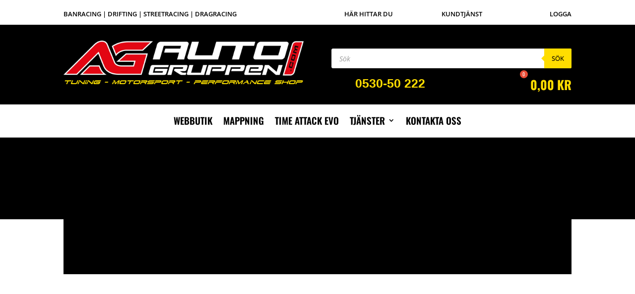

--- FILE ---
content_type: text/html; charset=UTF-8
request_url: https://auto-gruppen.com/produkt/kn-luftfilter-9-diameter-102mm/
body_size: 32809
content:

<!DOCTYPE html><html lang="sv-SE"><head><script data-no-optimize="1">var litespeed_docref=sessionStorage.getItem("litespeed_docref");litespeed_docref&&(Object.defineProperty(document,"referrer",{get:function(){return litespeed_docref}}),sessionStorage.removeItem("litespeed_docref"));</script> <meta charset="UTF-8" /><meta http-equiv="X-UA-Compatible" content="IE=edge"><link rel="pingback" href="https://auto-gruppen.com/xmlrpc.php" /><title>K&#038;N Luftfilter 9&#8243; Diameter 102mm | Auto-Gruppen</title><link rel="preconnect" href="https://fonts.gstatic.com" crossorigin /><meta name='robots' content='max-image-preview:large' /><link rel="alternate" type="application/rss+xml" title="Auto-Gruppen &raquo; Webbflöde" href="https://auto-gruppen.com/feed/" /><link rel="alternate" type="application/rss+xml" title="Auto-Gruppen &raquo; Kommentarsflöde" href="https://auto-gruppen.com/comments/feed/" /><meta content="Autogruppen v.3.0.98" name="generator"/><style id="litespeed-ccss">ul{box-sizing:border-box}:root{--wp--preset--font-size--normal:16px;--wp--preset--font-size--huge:42px}.screen-reader-text{border:0;clip-path:inset(50%);height:1px;margin:-1px;overflow:hidden;padding:0;position:absolute;width:1px;word-wrap:normal!important}html :where(img[class*=wp-image-]){height:auto;max-width:100%}:root{--wp--preset--aspect-ratio--square:1;--wp--preset--aspect-ratio--4-3:4/3;--wp--preset--aspect-ratio--3-4:3/4;--wp--preset--aspect-ratio--3-2:3/2;--wp--preset--aspect-ratio--2-3:2/3;--wp--preset--aspect-ratio--16-9:16/9;--wp--preset--aspect-ratio--9-16:9/16;--wp--preset--color--black:#000000;--wp--preset--color--cyan-bluish-gray:#abb8c3;--wp--preset--color--white:#ffffff;--wp--preset--color--pale-pink:#f78da7;--wp--preset--color--vivid-red:#cf2e2e;--wp--preset--color--luminous-vivid-orange:#ff6900;--wp--preset--color--luminous-vivid-amber:#fcb900;--wp--preset--color--light-green-cyan:#7bdcb5;--wp--preset--color--vivid-green-cyan:#00d084;--wp--preset--color--pale-cyan-blue:#8ed1fc;--wp--preset--color--vivid-cyan-blue:#0693e3;--wp--preset--color--vivid-purple:#9b51e0;--wp--preset--gradient--vivid-cyan-blue-to-vivid-purple:linear-gradient(135deg,rgba(6,147,227,1) 0%,rgb(155,81,224) 100%);--wp--preset--gradient--light-green-cyan-to-vivid-green-cyan:linear-gradient(135deg,rgb(122,220,180) 0%,rgb(0,208,130) 100%);--wp--preset--gradient--luminous-vivid-amber-to-luminous-vivid-orange:linear-gradient(135deg,rgba(252,185,0,1) 0%,rgba(255,105,0,1) 100%);--wp--preset--gradient--luminous-vivid-orange-to-vivid-red:linear-gradient(135deg,rgba(255,105,0,1) 0%,rgb(207,46,46) 100%);--wp--preset--gradient--very-light-gray-to-cyan-bluish-gray:linear-gradient(135deg,rgb(238,238,238) 0%,rgb(169,184,195) 100%);--wp--preset--gradient--cool-to-warm-spectrum:linear-gradient(135deg,rgb(74,234,220) 0%,rgb(151,120,209) 20%,rgb(207,42,186) 40%,rgb(238,44,130) 60%,rgb(251,105,98) 80%,rgb(254,248,76) 100%);--wp--preset--gradient--blush-light-purple:linear-gradient(135deg,rgb(255,206,236) 0%,rgb(152,150,240) 100%);--wp--preset--gradient--blush-bordeaux:linear-gradient(135deg,rgb(254,205,165) 0%,rgb(254,45,45) 50%,rgb(107,0,62) 100%);--wp--preset--gradient--luminous-dusk:linear-gradient(135deg,rgb(255,203,112) 0%,rgb(199,81,192) 50%,rgb(65,88,208) 100%);--wp--preset--gradient--pale-ocean:linear-gradient(135deg,rgb(255,245,203) 0%,rgb(182,227,212) 50%,rgb(51,167,181) 100%);--wp--preset--gradient--electric-grass:linear-gradient(135deg,rgb(202,248,128) 0%,rgb(113,206,126) 100%);--wp--preset--gradient--midnight:linear-gradient(135deg,rgb(2,3,129) 0%,rgb(40,116,252) 100%);--wp--preset--font-size--small:13px;--wp--preset--font-size--medium:20px;--wp--preset--font-size--large:36px;--wp--preset--font-size--x-large:42px;--wp--preset--spacing--20:0.44rem;--wp--preset--spacing--30:0.67rem;--wp--preset--spacing--40:1rem;--wp--preset--spacing--50:1.5rem;--wp--preset--spacing--60:2.25rem;--wp--preset--spacing--70:3.38rem;--wp--preset--spacing--80:5.06rem;--wp--preset--shadow--natural:6px 6px 9px rgba(0, 0, 0, 0.2);--wp--preset--shadow--deep:12px 12px 50px rgba(0, 0, 0, 0.4);--wp--preset--shadow--sharp:6px 6px 0px rgba(0, 0, 0, 0.2);--wp--preset--shadow--outlined:6px 6px 0px -3px rgba(255, 255, 255, 1), 6px 6px rgba(0, 0, 0, 1);--wp--preset--shadow--crisp:6px 6px 0px rgba(0, 0, 0, 1)}:root{--wp--style--global--content-size:823px;--wp--style--global--wide-size:1080px}:where(body){margin:0}body{padding-top:0;padding-right:0;padding-bottom:0;padding-left:0}#cookie-law-info-bar{font-size:15px;margin:0 auto;padding:12px 10px;position:absolute;text-align:center;box-sizing:border-box;width:100%;z-index:9999;display:none;left:0;font-weight:300;box-shadow:0-1px 10px 0 rgb(172 171 171/.3)}#cookie-law-info-again{font-size:10pt;margin:0;padding:5px 10px;text-align:center;z-index:9999;box-shadow:#161616 2px 2px 5px 2px}#cookie-law-info-bar span{vertical-align:middle}.cli-plugin-button,.cli-plugin-button:visited{display:inline-block;padding:9px 12px;color:#fff;text-decoration:none;position:relative;margin-left:5px;text-decoration:none}.cli-plugin-button,.cli-plugin-button:visited,.medium.cli-plugin-button,.medium.cli-plugin-button:visited{font-size:13px;font-weight:400;line-height:1}.cli-plugin-button{margin-top:5px}.cli-bar-popup{-moz-background-clip:padding;-webkit-background-clip:padding;background-clip:padding-box;-webkit-border-radius:30px;-moz-border-radius:30px;border-radius:30px;padding:20px}.cli-container-fluid{padding-right:15px;padding-left:15px;margin-right:auto;margin-left:auto}.cli-row{display:-ms-flexbox;display:flex;-ms-flex-wrap:wrap;flex-wrap:wrap;margin-right:-15px;margin-left:-15px}.cli-align-items-stretch{-ms-flex-align:stretch!important;align-items:stretch!important}.cli-px-0{padding-left:0;padding-right:0}.cli-btn{font-size:14px;display:inline-block;font-weight:400;text-align:center;white-space:nowrap;vertical-align:middle;border:1px solid #fff0;padding:.5rem 1.25rem;line-height:1;border-radius:.25rem}.cli-modal-backdrop{position:fixed;top:0;right:0;bottom:0;left:0;z-index:1040;background-color:#000;display:none}.cli-modal-backdrop.cli-fade{opacity:0}.cli-modal a{text-decoration:none}.cli-modal .cli-modal-dialog{position:relative;width:auto;margin:.5rem;font-family:-apple-system,BlinkMacSystemFont,"Segoe UI",Roboto,"Helvetica Neue",Arial,sans-serif,"Apple Color Emoji","Segoe UI Emoji","Segoe UI Symbol";font-size:1rem;font-weight:400;line-height:1.5;color:#212529;text-align:left;display:-ms-flexbox;display:flex;-ms-flex-align:center;align-items:center;min-height:calc(100% - (.5rem*2))}@media (min-width:576px){.cli-modal .cli-modal-dialog{max-width:500px;margin:1.75rem auto;min-height:calc(100% - (1.75rem*2))}}@media (min-width:992px){.cli-modal .cli-modal-dialog{max-width:900px}}.cli-modal-content{position:relative;display:-ms-flexbox;display:flex;-ms-flex-direction:column;flex-direction:column;width:100%;background-color:#fff;background-clip:padding-box;border-radius:.3rem;outline:0}.cli-modal .cli-modal-close{position:absolute;right:10px;top:10px;z-index:1;padding:0;background-color:transparent!important;border:0;-webkit-appearance:none;font-size:1.5rem;font-weight:700;line-height:1;color:#000;text-shadow:0 1px 0#fff}.cli-switch{display:inline-block;position:relative;min-height:1px;padding-left:70px;font-size:14px}.cli-switch input[type="checkbox"]{display:none}.cli-switch .cli-slider{background-color:#e3e1e8;height:24px;width:50px;bottom:0;left:0;position:absolute;right:0;top:0}.cli-switch .cli-slider:before{background-color:#fff;bottom:2px;content:"";height:20px;left:2px;position:absolute;width:20px}.cli-switch .cli-slider{border-radius:34px}.cli-switch .cli-slider:before{border-radius:50%}.cli-tab-content{background:#fff}.cli-tab-content{width:100%;padding:30px}@media (max-width:767px){.cli-tab-content{padding:30px 10px}}.cli-container-fluid{padding-right:15px;padding-left:15px;margin-right:auto;margin-left:auto}.cli-row{display:-ms-flexbox;display:flex;-ms-flex-wrap:wrap;flex-wrap:wrap;margin-right:-15px;margin-left:-15px}.cli-align-items-stretch{-ms-flex-align:stretch!important;align-items:stretch!important}.cli-px-0{padding-left:0;padding-right:0}.cli-btn{font-size:14px;display:inline-block;font-weight:400;text-align:center;white-space:nowrap;vertical-align:middle;border:1px solid #fff0;padding:.5rem 1.25rem;line-height:1;border-radius:.25rem}.cli-modal-backdrop{position:fixed;top:0;right:0;bottom:0;left:0;z-index:1040;background-color:#000;-webkit-transform:scale(0);transform:scale(0)}.cli-modal-backdrop.cli-fade{opacity:0}.cli-modal{position:fixed;top:0;right:0;bottom:0;left:0;z-index:99999;transform:scale(0);overflow:hidden;outline:0;display:none}.cli-modal a{text-decoration:none}.cli-modal .cli-modal-dialog{position:relative;width:auto;margin:.5rem;font-family:inherit;font-size:1rem;font-weight:400;line-height:1.5;color:#212529;text-align:left;display:-ms-flexbox;display:flex;-ms-flex-align:center;align-items:center;min-height:calc(100% - (.5rem*2))}@media (min-width:576px){.cli-modal .cli-modal-dialog{max-width:500px;margin:1.75rem auto;min-height:calc(100% - (1.75rem*2))}}.cli-modal-content{position:relative;display:-ms-flexbox;display:flex;-ms-flex-direction:column;flex-direction:column;width:100%;background-color:#fff;background-clip:padding-box;border-radius:.2rem;box-sizing:border-box;outline:0}.cli-switch{display:inline-block;position:relative;min-height:1px;padding-left:38px;font-size:14px}.cli-switch input[type="checkbox"]{display:none}.cli-switch .cli-slider{background-color:#e3e1e8;height:20px;width:38px;bottom:0;left:0;position:absolute;right:0;top:0}.cli-switch .cli-slider:before{background-color:#fff;bottom:2px;content:"";height:15px;left:3px;position:absolute;width:15px}.cli-switch .cli-slider{border-radius:34px;font-size:0}.cli-switch .cli-slider:before{border-radius:50%}.cli-tab-content{background:#fff}.cli-tab-content{width:100%;padding:5px 30px 5px 5px;box-sizing:border-box}@media (max-width:767px){.cli-tab-content{padding:30px 10px}}.cli-tab-footer .cli-btn{background-color:#00acad;padding:10px 15px;text-decoration:none}.cli-tab-footer .wt-cli-privacy-accept-btn{background-color:#61a229;color:#fff;border-radius:0}.cli-tab-footer{width:100%;text-align:right;padding:20px 0}.cli-col-12{width:100%}.cli-tab-header{display:flex;justify-content:space-between}.cli-tab-header a:before{width:10px;height:2px;left:0;top:calc(50% - 1px)}.cli-tab-header a:after{width:2px;height:10px;left:4px;top:calc(50% - 5px);-webkit-transform:none;transform:none}.cli-tab-header a:before{width:7px;height:7px;border-right:1px solid #4a6e78;border-bottom:1px solid #4a6e78;content:" ";transform:rotate(-45deg);margin-right:10px}.cli-tab-header a.cli-nav-link{position:relative;display:flex;align-items:center;font-size:14px;color:#000;text-transform:capitalize}.cli-tab-header{border-radius:5px;padding:12px 15px;background-color:#f2f2f2}.cli-modal .cli-modal-close{position:absolute;right:0;top:0;z-index:1;-webkit-appearance:none;width:40px;height:40px;padding:0;border-radius:50%;padding:10px;background:#fff0;border:none;min-width:40px}.cli-tab-container h4{font-family:inherit;font-size:16px;margin-bottom:15px;margin:10px 0}#cliSettingsPopup .cli-tab-section-container{padding-top:12px}.cli-privacy-content-text{font-size:14px;line-height:1.4;margin-top:0;padding:0;color:#000}.cli-tab-content{display:none}.cli-tab-section .cli-tab-content{padding:10px 20px 5px 20px}.cli-tab-section{margin-top:5px}@media (min-width:992px){.cli-modal .cli-modal-dialog{max-width:645px}}.cli-switch .cli-slider:after{content:attr(data-cli-disable);position:absolute;right:50px;color:#000;font-size:12px;text-align:right;min-width:80px}.cli-privacy-overview:not(.cli-collapsed) .cli-privacy-content{max-height:60px;overflow:hidden}a.cli-privacy-readmore{font-size:12px;margin-top:12px;display:inline-block;padding-bottom:0;color:#000;text-decoration:underline}.cli-modal-footer{position:relative}a.cli-privacy-readmore:before{content:attr(data-readmore-text)}.cli-modal-close svg{fill:#000}span.cli-necessary-caption{color:#000;font-size:12px}.cli-tab-container .cli-row{max-height:500px;overflow-y:auto}.cli-tab-section .cookielawinfo-row-cat-table td,.cli-tab-section .cookielawinfo-row-cat-table th{font-size:12px}.wt-cli-sr-only{display:none;font-size:16px}.cli-bar-container{float:none;margin:0 auto;display:-webkit-box;display:-moz-box;display:-ms-flexbox;display:-webkit-flex;display:flex;justify-content:space-between;-webkit-box-align:center;-moz-box-align:center;-ms-flex-align:center;-webkit-align-items:center;align-items:center}.cli-bar-btn_container{margin-left:20px;display:-webkit-box;display:-moz-box;display:-ms-flexbox;display:-webkit-flex;display:flex;-webkit-box-align:center;-moz-box-align:center;-ms-flex-align:center;-webkit-align-items:center;align-items:center;flex-wrap:nowrap}.cli-bar-btn_container a{white-space:nowrap}.cli-style-v2{font-size:11pt;line-height:18px;font-weight:400}.cli-style-v2 .cli-bar-message{width:70%;text-align:left}.cli-style-v2 .cli-bar-btn_container .cli_action_button,.cli-style-v2 .cli-bar-btn_container .cli_settings_button{margin-left:5px}.cli-style-v2 .cli_settings_button:not(.cli-plugin-button){text-decoration:underline}.cli-style-v2 .cli-bar-btn_container .cli-plugin-button{margin-top:5px;margin-bottom:5px}.wt-cli-necessary-checkbox{display:none!important}@media (max-width:985px){.cli-style-v2 .cli-bar-message{width:100%}.cli-style-v2.cli-bar-container{justify-content:left;flex-wrap:wrap}.cli-style-v2 .cli-bar-btn_container{margin-left:0;margin-top:10px}}.wt-cli-privacy-overview-actions{padding-bottom:0}@media only screen and (max-width:479px) and (min-width:320px){.cli-style-v2 .cli-bar-btn_container{flex-wrap:wrap}}.wt-cli-cookie-description{font-size:14px;line-height:1.4;margin-top:0;padding:0;color:#000}button.pswp__button{box-shadow:none!important;background-image:url(/wp-content/plugins/woocommerce/assets/css/photoswipe/default-skin/default-skin.png)!important}button.pswp__button,button.pswp__button--arrow--left::before,button.pswp__button--arrow--right::before{background-color:transparent!important}button.pswp__button--arrow--left,button.pswp__button--arrow--right{background-image:none!important}.pswp{display:none;position:absolute;width:100%;height:100%;left:0;top:0;overflow:hidden;-ms-touch-action:none;touch-action:none;z-index:1500;-webkit-text-size-adjust:100%;-webkit-backface-visibility:hidden;outline:0}.pswp *{-webkit-box-sizing:border-box;box-sizing:border-box}.pswp__bg{position:absolute;left:0;top:0;width:100%;height:100%;background:#000;opacity:0;-webkit-transform:translateZ(0);transform:translateZ(0);-webkit-backface-visibility:hidden;will-change:opacity}.pswp__scroll-wrap{position:absolute;left:0;top:0;width:100%;height:100%;overflow:hidden}.pswp__container{-ms-touch-action:none;touch-action:none;position:absolute;left:0;right:0;top:0;bottom:0}.pswp__container{-webkit-touch-callout:none}.pswp__bg{will-change:opacity}.pswp__container{-webkit-backface-visibility:hidden}.pswp__item{position:absolute;left:0;right:0;top:0;bottom:0;overflow:hidden}.pswp__button{width:44px;height:44px;position:relative;background:0 0;overflow:visible;-webkit-appearance:none;display:block;border:0;padding:0;margin:0;float:left;opacity:.75;-webkit-box-shadow:none;box-shadow:none}.pswp__button::-moz-focus-inner{padding:0;border:0}.pswp__button,.pswp__button--arrow--left:before,.pswp__button--arrow--right:before{background:url(/wp-content/plugins/woocommerce/assets/css/photoswipe/default-skin/default-skin.png)0 0 no-repeat;background-size:264px 88px;width:44px;height:44px}.pswp__button--close{background-position:0-44px}.pswp__button--share{background-position:-44px -44px}.pswp__button--fs{display:none}.pswp__button--zoom{display:none;background-position:-88px 0}.pswp__button--arrow--left,.pswp__button--arrow--right{background:0 0;top:50%;margin-top:-50px;width:70px;height:100px;position:absolute}.pswp__button--arrow--left{left:0}.pswp__button--arrow--right{right:0}.pswp__button--arrow--left:before,.pswp__button--arrow--right:before{content:"";top:35px;background-color:rgb(0 0 0/.3);height:30px;width:32px;position:absolute}.pswp__button--arrow--left:before{left:6px;background-position:-138px -44px}.pswp__button--arrow--right:before{right:6px;background-position:-94px -44px}.pswp__share-modal{display:block;background:rgb(0 0 0/.5);width:100%;height:100%;top:0;left:0;padding:10px;position:absolute;z-index:1600;opacity:0;-webkit-backface-visibility:hidden;will-change:opacity}.pswp__share-modal--hidden{display:none}.pswp__share-tooltip{z-index:1620;position:absolute;background:#fff;top:56px;border-radius:2px;display:block;width:auto;right:44px;-webkit-box-shadow:0 2px 5px rgb(0 0 0/.25);box-shadow:0 2px 5px rgb(0 0 0/.25);-webkit-transform:translateY(6px);-ms-transform:translateY(6px);transform:translateY(6px);-webkit-backface-visibility:hidden;will-change:transform}.pswp__counter{position:relative;left:0;top:0;height:44px;font-size:13px;line-height:44px;color:#fff;opacity:.75;padding:0 10px;margin-inline-end:auto}.pswp__caption{position:absolute;left:0;bottom:0;width:100%;min-height:44px}.pswp__caption__center{text-align:left;max-width:420px;margin:0 auto;font-size:13px;padding:10px;line-height:20px;color:#ccc}.pswp__preloader{width:44px;height:44px;position:absolute;top:0;left:50%;margin-left:-22px;opacity:0;will-change:opacity;direction:ltr}.pswp__preloader__icn{width:20px;height:20px;margin:12px}@media screen and (max-width:1024px){.pswp__preloader{position:relative;left:auto;top:auto;margin:0;float:right}}.pswp__ui{-webkit-font-smoothing:auto;visibility:visible;opacity:1;z-index:1550}.pswp__top-bar{position:absolute;left:0;top:0;height:44px;width:100%;display:flex;justify-content:flex-end}.pswp__caption,.pswp__top-bar{-webkit-backface-visibility:hidden;will-change:opacity}.pswp__caption,.pswp__top-bar{background-color:rgb(0 0 0/.5)}.pswp__ui--hidden .pswp__button--arrow--left,.pswp__ui--hidden .pswp__button--arrow--right,.pswp__ui--hidden .pswp__caption,.pswp__ui--hidden .pswp__top-bar{opacity:.001}:root{--woocommerce:#720eec;--wc-green:#7ad03a;--wc-red:#a00;--wc-orange:#ffba00;--wc-blue:#2ea2cc;--wc-primary:#720eec;--wc-primary-text:#fcfbfe;--wc-secondary:#e9e6ed;--wc-secondary-text:#515151;--wc-highlight:#958e09;--wc-highligh-text:white;--wc-content-bg:#fff;--wc-subtext:#767676;--wc-form-border-color:rgba(32, 7, 7, 0.8);--wc-form-border-radius:4px;--wc-form-border-width:1px}.woocommerce img,.woocommerce-page img{height:auto;max-width:100%}.woocommerce div.product div.images,.woocommerce-page div.product div.images{float:left;width:48%}@media only screen and (max-width:768px){:root{--woocommerce:#720eec;--wc-green:#7ad03a;--wc-red:#a00;--wc-orange:#ffba00;--wc-blue:#2ea2cc;--wc-primary:#720eec;--wc-primary-text:#fcfbfe;--wc-secondary:#e9e6ed;--wc-secondary-text:#515151;--wc-highlight:#958e09;--wc-highligh-text:white;--wc-content-bg:#fff;--wc-subtext:#767676;--wc-form-border-color:rgba(32, 7, 7, 0.8);--wc-form-border-radius:4px;--wc-form-border-width:1px}.woocommerce div.product div.images,.woocommerce-page div.product div.images{float:none;width:100%}}:root{--woocommerce:#720eec;--wc-green:#7ad03a;--wc-red:#a00;--wc-orange:#ffba00;--wc-blue:#2ea2cc;--wc-primary:#720eec;--wc-primary-text:#fcfbfe;--wc-secondary:#e9e6ed;--wc-secondary-text:#515151;--wc-highlight:#958e09;--wc-highligh-text:white;--wc-content-bg:#fff;--wc-subtext:#767676;--wc-form-border-color:rgba(32, 7, 7, 0.8);--wc-form-border-radius:4px;--wc-form-border-width:1px}.screen-reader-text{clip:rect(1px,1px,1px,1px);height:1px;overflow:hidden;position:absolute!important;width:1px;word-wrap:normal!important}.woocommerce .woocommerce-breadcrumb{margin:0 0 1em;padding:0}.woocommerce .woocommerce-breadcrumb::after,.woocommerce .woocommerce-breadcrumb::before{content:" ";display:table}.woocommerce .woocommerce-breadcrumb::after{clear:both}.woocommerce .quantity .qty{width:3.631em;text-align:center}.woocommerce div.product{margin-bottom:0;position:relative}.woocommerce div.product .product_title{clear:none;margin-top:0;padding:0}.woocommerce div.product div.images{margin-bottom:2em}.woocommerce div.product div.images img{display:block;width:100%;height:auto;box-shadow:none}.woocommerce div.product div.images.woocommerce-product-gallery{position:relative}.woocommerce div.product div.images .woocommerce-product-gallery__wrapper{margin:0;padding:0}.woocommerce div.product div.images .woocommerce-product-gallery__image a{display:block;outline-offset:-2px}.woocommerce div.product form.cart{margin-bottom:2em}.woocommerce div.product form.cart::after,.woocommerce div.product form.cart::before{content:" ";display:table}.woocommerce div.product form.cart::after{clear:both}.woocommerce div.product form.cart div.quantity{float:left;margin:0 4px 0 0}.woocommerce div.product form.cart .button{vertical-align:middle;float:left}.woocommerce .cart .button{float:none}.woocommerce:where(body:not(.woocommerce-block-theme-has-button-styles)) button.button{font-size:100%;margin:0;line-height:1;position:relative;text-decoration:none;overflow:visible;padding:.618em 1em;font-weight:700;border-radius:3px;left:auto;color:#515151;background-color:#e9e6ed;border:0;display:inline-block;background-image:none;box-shadow:none;text-shadow:none}.woocommerce:where(body:not(.woocommerce-block-theme-has-button-styles)) button.button.alt{background-color:#7f54b3;color:#fff;-webkit-font-smoothing:antialiased}.woocommerce:where(body:not(.woocommerce-uses-block-theme)) .woocommerce-breadcrumb{font-size:.92em;color:#767676}.woocommerce:where(body:not(.woocommerce-uses-block-theme)) .woocommerce-breadcrumb a{color:#767676}.woocommerce:where(body:not(.woocommerce-uses-block-theme)) div.product p.price{color:#958e09;font-size:1.25em}[class*=hint--]{position:relative;display:inline-block}[class*=hint--]:after,[class*=hint--]:before{position:absolute;-webkit-transform:translate3d(0,0,0);-moz-transform:translate3d(0,0,0);transform:translate3d(0,0,0);visibility:hidden;opacity:0;z-index:1000000}[class*=hint--]:before{content:"";position:absolute;background:0 0;border:6px solid #fff0;z-index:1000001}[class*=hint--]:after{background:#383838;color:#fff;padding:8px 10px;font-size:12px;font-family:"Helvetica Neue",Helvetica,Arial,sans-serif;line-height:12px;white-space:nowrap;text-shadow:0-1px 0#000;box-shadow:4px 4px 8px rgb(0 0 0/.3)}[class*=hint--][aria-label]:after{content:attr(aria-label)}.hint--left:before{border-left-color:#383838;margin-right:-11px;margin-bottom:-6px}.hint--left:after{margin-bottom:-14px}.hint--left:after,.hint--left:before{right:100%;bottom:50%}[class^="woofc-icon-"]{font-family:"woofc"!important;speak:none;font-style:normal;font-weight:400;font-variant:normal;text-transform:none;line-height:1;-webkit-font-smoothing:antialiased;-moz-osx-font-smoothing:grayscale}.woofc-icon-icon10:before{content:""}.woofc-icon-cart10:before{content:""}.woofc-overlay{position:fixed;top:0;left:0;width:100%;height:100%;background:rgb(0 0 0/.7);z-index:99999998;opacity:0;visibility:hidden}.woofc-area{font-size:14px;padding:0;height:100%;max-height:100%;z-index:99999999;opacity:0;visibility:hidden;position:fixed}.woofc-area>div{align-self:stretch}.woofc-area *{box-sizing:border-box}.woofc-area .woofc-inner{width:100%;height:auto;position:fixed;display:flex;flex-direction:column}.woofc-area.woofc-position-01{position:fixed;top:0;left:100%;width:100%;max-width:460px;box-sizing:border-box;text-align:start;-webkit-transform:translate3d(20px,0,0);transform:translate3d(20px,0,0)}.woofc-area.woofc-position-01 .woofc-inner{height:100%;max-height:100%}.woofc-area.woofc-style-01 .woofc-inner{background-color:#cc6055}.woofc-area.woofc-style-01 .woofc-area-top{height:48px;line-height:48px;padding:0 60px 0 20px;position:relative;text-transform:uppercase;color:#fff;font-weight:700;background-color:rgb(0 0 0/.2)}.woofc-area.woofc-style-01 .woofc-area-top .woofc-area-heading{display:block;width:100%;height:100%;overflow:hidden}.woofc-area.woofc-style-01 .woofc-area-top .woofc-close{position:absolute;top:50%;right:20px;display:block;font-size:20px;color:#fff;text-align:center;-webkit-transform:translateY(-50%);transform:translateY(-50%)}.woofc-area.woofc-style-01 .woofc-area-mid{flex-grow:1;position:relative;margin:0 0 20px 0;padding:20px 0 0 0;overflow-x:hidden;overflow-y:auto}.woofc-area.woofc-style-01 .woofc-area-bot{padding-bottom:20px}.woofc-area.woofc-style-01 .woofc-area-bot .woofc-continue{text-align:center;padding:0 20px;margin-top:15px}.woofc-area.woofc-style-01 .woofc-area-bot .woofc-continue span{color:#fff;text-transform:uppercase;border-bottom:1px solid #fff}.woofc-area.woofc-style-01 .woofc-no-item{padding:20px;text-align:center;color:#fff}.woofc-count{width:60px;height:60px;line-height:60px;text-align:center;background-color:#fff;display:block;position:fixed;left:40px;bottom:40px;z-index:99999997;border-radius:4px;-moz-border-radius:4px;-webkit-border-radius:4px;-moz-box-shadow:rgb(0 0 0/.15)0 0 20px;-webkit-box-shadow:rgb(0 0 0/.15)0 0 20px;box-shadow:rgb(0 0 0/.15)0 0 20px}.woofc-count i{font-size:24px;line-height:60px;color:#444}.woofc-count span{position:absolute;top:-10px;right:-10px;height:30px;width:30px;font-size:12px;line-height:30px;text-align:center;background:#e94b35;color:#fff;border-radius:50%;-moz-border-radius:50%;-webkit-border-radius:50%}.woofc-count.woofc-count-bottom-right{right:40px;left:auto}.woofc-count.woofc-count-hide-empty{display:none!important}.woofc-menu-item .woofc-menu-item-inner{position:relative}.woofc-menu-item .woofc-menu-item-inner i{font-size:inherit;line-height:inherit;display:inline-block;margin-right:5px;width:20px}.woofc-menu-item .woofc-menu-item-inner:after{content:attr(data-count);display:block;background-color:#e94b35;color:#fff;font-size:10px;font-weight:400;width:16px;height:16px;line-height:16px;text-align:center;border-radius:8px;position:absolute;left:10px;top:-10px}.woofc-area-count{margin-left:5px}.woofc-area-count:before{content:"("}.woofc-area-count:after{content:")"}.woofc-area.woofc-style-01 .woofc-inner{background-color:#000}.woofc-count span{background-color:#000}.dgwt-wcas-search-wrapp{position:relative;line-height:100%;display:block;color:#444;min-width:230px;width:100%;text-align:left;margin:0 auto;-webkit-box-sizing:border-box;-moz-box-sizing:border-box;box-sizing:border-box}.dgwt-wcas-search-wrapp *{-webkit-box-sizing:border-box;-moz-box-sizing:border-box;box-sizing:border-box}.dgwt-wcas-search-form{margin:0;padding:0;width:100%}input[type=search].dgwt-wcas-search-input{-webkit-box-shadow:none;box-shadow:none;margin:0;-webkit-appearance:textfield;text-align:left}[type=search].dgwt-wcas-search-input::-ms-clear{display:none}[type=search].dgwt-wcas-search-input::-webkit-search-decoration{-webkit-appearance:none}[type=search].dgwt-wcas-search-input::-webkit-search-cancel-button{display:none}button.dgwt-wcas-search-submit{position:relative}.dgwt-wcas-preloader{height:100%;position:absolute;right:0;top:0;width:40px;z-index:-1;background-repeat:no-repeat;background-position:right 15px center;background-size:auto 44%}.dgwt-wcas-voice-search{position:absolute;right:0;top:0;height:100%;width:40px;z-index:1;opacity:.5;align-items:center;justify-content:center;display:none}.screen-reader-text{clip:rect(1px,1px,1px,1px);height:1px;overflow:hidden;position:absolute!important;width:1px}.dgwt-wcas-sf-wrapp:after,.dgwt-wcas-sf-wrapp:before{content:"";display:table}.dgwt-wcas-sf-wrapp:after{clear:both}.dgwt-wcas-sf-wrapp{zoom:1;width:100%;max-width:100vw;margin:0;position:relative;background:0 0}.dgwt-wcas-sf-wrapp input[type=search].dgwt-wcas-search-input{width:100%;height:40px;font-size:14px;line-height:100%;padding:10px 15px;margin:0;background:#fff;border:1px solid #ddd;border-radius:3px;-webkit-border-radius:3px;-webkit-appearance:none;box-sizing:border-box}.dgwt-wcas-sf-wrapp input[type=search].dgwt-wcas-search-input::-webkit-input-placeholder{color:#999;font-weight:400;font-style:italic;line-height:normal}.dgwt-wcas-sf-wrapp input[type=search].dgwt-wcas-search-input:-moz-placeholder{color:#999;font-weight:400;font-style:italic;line-height:normal}.dgwt-wcas-sf-wrapp input[type=search].dgwt-wcas-search-input::-moz-placeholder{color:#999;font-weight:400;font-style:italic;line-height:normal}.dgwt-wcas-sf-wrapp input[type=search].dgwt-wcas-search-input:-ms-input-placeholder{color:#999;font-weight:400;font-style:italic;line-height:normal}.dgwt-wcas-sf-wrapp button.dgwt-wcas-search-submit{overflow:visible;position:absolute;border:0;padding:0 15px;margin:0;height:40px;min-width:50px;width:auto;line-height:100%;min-height:100%;right:0;left:auto;top:0;bottom:auto;color:#fff;text-transform:uppercase;background-color:#333;border-radius:0 2px 2px 0;-webkit-border-radius:0 2px 2px 0;text-shadow:0-1px 0 rgb(0 0 0/.3);-webkit-box-shadow:none;box-shadow:none;-webkit-appearance:none}.dgwt-wcas-sf-wrapp .dgwt-wcas-search-submit:before{content:"";position:absolute;border-width:8px 8px 8px 0;border-style:solid solid solid none;border-color:#fff0 #333;top:12px;left:-6px}.dgwt-wcas-sf-wrapp .dgwt-wcas-search-submit::-moz-focus-inner{border:0;padding:0}.et_pb_text_align_left{text-align:left}.et_pb_text_align_right{text-align:right}.woocommerce .et_pb_woopro_add_to_cart .quantity input.qty,.woocommerce-page .et_pb_woopro_add_to_cart .quantity input.qty,.et_pb_woopro_add_to_cart .quantity input.qty{height:auto;line-height:2em}.woocommerce div.product .et_pb_woopro_add_to_cart .cart,.woocommerce-page div.product .et_pb_woopro_add_to_cart .cart{margin:auto!important}.woocommerce .et_pb_woopro_breadcrumb .woocommerce-breadcrumb{margin:auto!important}.et_pb_woopro_meta .product_meta{border-top:none;padding-top:0}.hide-cats .product_meta .posted_in,.et_pb_woopro_meta.hide-tags .product_meta .tagged_as{display:none!important}.woocommerce .et_pb_woopro_images_slider .woocommerce-product-gallery,.woocommerce .et_pb_woopro_images_slider .images,.et_pb_woopro_images_slider .images{width:100%!important}.et_pb_woopro_images_slider{position:relative!important;overflow:hidden!important}.et_pb_woopro_related_products.hide_overlay .et_overlay{display:none!important}.et_pb_woopro_add_to_cart .cart .button:before,.et_pb_woopro_add_to_cart .cart .button:after{position:absolute}a,body,div,form,h1,h2,h4,html,i,img,label,li,p,span,ul{margin:0;padding:0;border:0;outline:0;font-size:100%;-ms-text-size-adjust:100%;-webkit-text-size-adjust:100%;vertical-align:baseline;background:#fff0}body{line-height:1}ul{list-style:none}:focus{outline:0}table{border-collapse:collapse;border-spacing:0}header,nav{display:block}body{font-family:Open Sans,Arial,sans-serif;font-size:14px;color:#666;background-color:#fff;line-height:1.7em;font-weight:500;-webkit-font-smoothing:antialiased;-moz-osx-font-smoothing:grayscale}body.et_cover_background{background-size:cover!important;background-position:top!important;background-repeat:no-repeat!important;background-attachment:fixed}a{color:#2ea3f2}a{text-decoration:none}p{padding-bottom:1em}p:not(.has-background):last-of-type{padding-bottom:0}i{font-style:italic}h1,h2,h4{color:#333;padding-bottom:10px;line-height:1em;font-weight:500}h1{font-size:30px}h2{font-size:26px}h4{font-size:18px}input{-webkit-appearance:none}input[type=checkbox]{-webkit-appearance:checkbox}input.text{background-color:#fff;border:1px solid #bbb;padding:2px;color:#4e4e4e}input.text{margin:0}button,input{font-family:inherit}img{max-width:100%;height:auto}.posted_in a{color:#2ea3f2}#main-content{background-color:#fff}.et-l--header ul{list-style-type:disc;padding:0 0 23px 1em;line-height:26px}@media (max-width:980px){#page-container{padding-top:80px}.et-tb-has-header #page-container{padding-top:0!important}}.et_pb_scroll_top.et-pb-icon{text-align:center;background:rgb(0 0 0/.4);text-decoration:none;position:fixed;z-index:99999;bottom:125px;right:0;-webkit-border-top-left-radius:5px;-webkit-border-bottom-left-radius:5px;-moz-border-radius-topleft:5px;-moz-border-radius-bottomleft:5px;border-top-left-radius:5px;border-bottom-left-radius:5px;display:none;font-size:30px;padding:5px;color:#fff}.et_pb_scroll_top:before{content:"2"}.woocommerce-page button.button,.woocommerce-page button.button.alt,.woocommerce-page div.product p.price,.woocommerce button.button,.woocommerce button.button.alt,.woocommerce div.product p.price{color:#2ea3f2}.woocommerce-page button.button,.woocommerce-page button.button.alt,.woocommerce button.button,.woocommerce button.button.alt{font-size:20px;font-weight:500;padding:.3em 1em;line-height:1.7em!important;background:#fff0;position:relative;border:2px solid;border-radius:3px}.woocommerce-page button.button.alt:after,.woocommerce-page button.button:before,.woocommerce-page button.button:not(.button-confirm):after,.woocommerce button.button.alt:after,.woocommerce button.button:before,.woocommerce button.button:not(.button-confirm):after{font-family:ETmodules;font-size:32px;line-height:1em;content:"5";opacity:0;position:absolute;margin-left:-1em}.woocommerce-page button.button:before,.woocommerce button.button:before{display:none}.product_meta{border:solid #dadada;border-width:1px 0 0;font-size:14px;color:#666;padding-top:6px}.posted_in a,.tagged_as a{font-weight:500;color:#2ea3f2;text-decoration:none}.woocommerce-page div.product div.images img,.woocommerce div.product div.images img{-webkit-box-shadow:none!important;box-shadow:none!important}.woocommerce-page div.product form.cart,.woocommerce div.product form.cart{margin:24px 0 39px}.woocommerce-page div.product form.cart div.quantity,.woocommerce div.product form.cart div.quantity{margin:0 20px 0 0!important;width:auto;overflow:hidden}.woocommerce-page .quantity input.qty::-webkit-input-placeholder,.woocommerce .quantity input.qty::-webkit-input-placeholder{color:#999}.woocommerce-page .quantity input.qty::-moz-placeholder,.woocommerce .quantity input.qty::-moz-placeholder{color:#999}.woocommerce-page .quantity input.qty:-ms-input-placeholder,.woocommerce .quantity input.qty:-ms-input-placeholder{color:#999}.woocommerce-page .quantity input.qty::-ms-input-placeholder,.woocommerce .quantity input.qty::-ms-input-placeholder{color:#999}.woocommerce-page .quantity input.qty,.woocommerce .quantity input.qty{-webkit-appearance:none;background-color:#eee;max-width:100%;border-width:0;border-radius:0;color:#999;font-size:14px;padding:16px;line-height:1.7em;border-style:solid}.woocommerce .quantity input.qty{width:4.3em}.woocommerce-page .quantity,.woocommerce .quantity{width:100px;margin:0}.woocommerce .pswp{z-index:999999}.woocommerce div.product div.images.woocommerce-product-gallery{margin-bottom:0}.nav li ul{border-color:#2ea3f2}.mobile_menu_bar:after,.mobile_menu_bar:before{color:#2ea3f2}.et-menu,nav.et-menu-nav{float:left}input[type=search]::-webkit-search-cancel-button{-webkit-appearance:none}.mobile_menu_bar:before{content:"a";font-size:32px;left:0;position:relative;top:0}*{-webkit-box-sizing:border-box;box-sizing:border-box}.et_overlay:before,.mobile_menu_bar:before{font-family:ETmodules!important;speak:none;font-style:normal;font-weight:400;-webkit-font-feature-settings:normal;font-feature-settings:normal;font-variant:normal;text-transform:none;line-height:1;-webkit-font-smoothing:antialiased;-moz-osx-font-smoothing:grayscale;text-shadow:0 0;direction:ltr}.et-pb-icon{content:attr(data-icon)}.et-pb-icon{font-family:ETmodules;speak:none;font-weight:400;-webkit-font-feature-settings:normal;font-feature-settings:normal;font-variant:normal;text-transform:none;line-height:1;-webkit-font-smoothing:antialiased;font-size:96px;font-style:normal;display:inline-block;-webkit-box-sizing:border-box;box-sizing:border-box;direction:ltr}.et_pb_column_1_4 h4{font-size:18px}.et_pb_module.et_pb_text_align_left{text-align:left}.et_pb_module.et_pb_text_align_right{text-align:right}.clearfix:after{visibility:hidden;display:block;font-size:0;content:" ";clear:both;height:0}.et_builder_inner_content{position:relative;z-index:1}header .et_builder_inner_content{z-index:2}.et_pb_css_mix_blend_mode_passthrough{mix-blend-mode:unset!important}.et_pb_module_inner{position:relative}.et_pb_module,.et_pb_with_background{position:relative;background-size:cover;background-position:50%;background-repeat:no-repeat}.et_pb_with_border{position:relative;border:0 solid #333}.screen-reader-text{border:0;clip:rect(1px,1px,1px,1px);-webkit-clip-path:inset(50%);clip-path:inset(50%);height:1px;margin:-1px;overflow:hidden;padding:0;position:absolute!important;width:1px;word-wrap:normal!important}header.et-l.et-l--header:after{clear:both;display:block;content:""}.et_pb_module{-webkit-animation-timing-function:linear;animation-timing-function:linear;-webkit-animation-duration:.2s;animation-duration:.2s}.et-waypoint:not(.et_pb_counters){opacity:0}@media (min-width:981px){.et_pb_section.et_section_specialty div.et_pb_row .et_pb_column .et_pb_column .et_pb_module:last-child,.et_pb_section.et_section_specialty div.et_pb_row .et_pb_column .et_pb_row_inner .et_pb_column .et_pb_module:last-child,.et_pb_section div.et_pb_row .et_pb_column .et_pb_module:last-child{margin-bottom:0}}@media (max-width:980px){.et_pb_column .et_pb_module{margin-bottom:30px}.et_pb_row .et_pb_column .et_pb_module:last-child,.et_section_specialty .et_pb_row .et_pb_column .et_pb_module:last-child{margin-bottom:0}}.et_pb_section{position:relative;background-color:#fff;background-position:50%;background-size:100%;background-size:cover}@media (min-width:981px){.et_pb_section{padding:4%0}}@media (max-width:980px){.et_pb_section{padding:50px 0}}.et_pb_row{width:80%;max-width:1080px;margin:auto;position:relative}.et_pb_row_inner{width:100%;position:relative}.et_pb_row:after,.et_pb_row_inner:after{content:"";display:block;clear:both;visibility:hidden;line-height:0;height:0;width:0}.et_pb_column{float:left;background-size:cover;background-position:50%;position:relative;z-index:2;min-height:1px}.et_pb_column--with-menu{z-index:3}.et_pb_row .et_pb_column.et-last-child,.et_pb_row .et_pb_column:last-child,.et_pb_row_inner .et_pb_column.et-last-child,.et_pb_row_inner .et_pb_column:last-child{margin-right:0!important}.et_pb_column,.et_pb_row,.et_pb_row_inner{background-size:cover;background-position:50%;background-repeat:no-repeat}@media (min-width:981px){.et_pb_row{padding:2%0}.et_pb_column_1_2 .et_pb_row_inner{padding:5.82%0}.et_section_specialty>.et_pb_row{padding:0}.et_pb_row_inner{width:100%}.et_pb_row .et_pb_column.et-last-child,.et_pb_row .et_pb_column:last-child,.et_pb_row_inner .et_pb_column.et-last-child,.et_pb_row_inner .et_pb_column:last-child{margin-right:0!important}}@media (max-width:980px){.et_pb_row{max-width:1080px}.et_pb_column .et_pb_row_inner,.et_pb_row{padding:30px 0}.et_section_specialty>.et_pb_row{padding:0}.et_pb_column{width:100%;margin-bottom:30px}.et_pb_row .et_pb_column.et-last-child,.et_pb_row .et_pb_column:last-child{margin-bottom:0}.et_section_specialty .et_pb_row>.et_pb_column{padding-bottom:0}}@media (max-width:479px){.et_pb_row .et_pb_column.et_pb_column_1_4,.et_pb_row .et_pb_column.et_pb_column_1_6{width:100%;margin:0 0 30px}.et_pb_row .et_pb_column.et_pb_column_1_4.et-last-child,.et_pb_row .et_pb_column.et_pb_column_1_4:last-child,.et_pb_row .et_pb_column.et_pb_column_1_6.et-last-child,.et_pb_row .et_pb_column.et_pb_column_1_6:last-child{margin-bottom:0}.et_pb_column{width:100%!important}}.et_overlay{z-index:-1;position:absolute;top:0;left:0;display:block;width:100%;height:100%;background:hsl(0 0% 100%/.9);opacity:0;border:1px solid #e5e5e5;-webkit-box-sizing:border-box;box-sizing:border-box;-webkit-backface-visibility:hidden;backface-visibility:hidden;-webkit-font-smoothing:antialiased}.et_overlay:before{color:#2ea3f2;content:"";position:absolute;top:50%;left:50%;-webkit-transform:translate(-50%,-50%);transform:translate(-50%,-50%);font-size:32px}.et_animated{opacity:0;-webkit-animation-duration:1s;animation-duration:1s;-webkit-animation-fill-mode:both!important;animation-fill-mode:both!important}button::-moz-focus-inner{padding:0;border:0}.et-menu li{display:inline-block;font-size:14px;padding-right:22px}.et-menu>li:last-child{padding-right:0}.et-menu a{color:rgb(0 0 0/.6);text-decoration:none;display:block;position:relative}.et-menu li>a{padding-bottom:29px;word-wrap:break-word}.et_pb_menu__wrap .mobile_menu_bar{-webkit-transform:translateY(3%);transform:translateY(3%)}.et_pb_menu__wrap .mobile_menu_bar:before{top:0}@media (max-width:980px){.et-menu{display:none}.et_mobile_nav_menu{display:block;margin-top:-1px}}@media (min-width:981px){.et_pb_gutters3 .et_pb_column{margin-right:5.5%}.et_pb_gutters3 .et_pb_column_4_4{width:100%}.et_pb_gutters3 .et_pb_column_4_4 .et_pb_module{margin-bottom:2.75%}.et_pb_gutters3 .et_pb_column_1_2{width:47.25%}.et_pb_gutters3 .et_pb_column_1_2 .et_pb_module{margin-bottom:5.82%}.et_pb_gutters3 .et_pb_column_1_4{width:20.875%}.et_pb_gutters3 .et_pb_column_1_4 .et_pb_module{margin-bottom:13.174%}.et_pb_gutters3 .et_pb_column_1_6{width:12.0833%}.et_pb_gutters3 .et_pb_column_1_6 .et_pb_module{margin-bottom:22.759%}}@media (min-width:981px){.et_pb_gutters3 .et_pb_column_1_2>.et_pb_row_inner>.et_pb_column_4_4{width:100%}.et_pb_gutters3 .et_pb_column_1_2>.et_pb_row_inner>.et_pb_column_4_4 .et_pb_module{margin-bottom:5.82%}.et_pb_gutters3 .et_pb_column_1_2>.et_pb_row_inner>.et_pb_column_1_4{width:44.17989%;margin-right:11.64%}.et_pb_gutters3 .et_pb_column_1_2>.et_pb_row_inner>.et_pb_column_1_4 .et_pb_module{margin-bottom:13.174%}}.nav li li{padding:0 20px;margin:0}.et-menu li li a{padding:6px 20px;width:200px}.nav li{position:relative;line-height:1em}.nav li li{position:relative;line-height:2em}.nav li ul{position:absolute;padding:20px 0;z-index:9999;width:240px;background:#fff;visibility:hidden;opacity:0;border-top:3px solid #2ea3f2;box-shadow:0 2px 5px rgb(0 0 0/.1);-moz-box-shadow:0 2px 5px rgb(0 0 0/.1);-webkit-box-shadow:0 2px 5px rgb(0 0 0/.1);-webkit-transform:translateZ(0);text-align:left}.nav li li ul{z-index:1000;top:-23px;left:240px}.nav li li a{font-size:14px}.et-menu .menu-item-has-children>a:first-child:after{font-family:ETmodules;content:"3";font-size:16px;position:absolute;right:0;top:0;font-weight:800}.et-menu .menu-item-has-children>a:first-child{padding-right:20px}.et-menu li li.menu-item-has-children>a:first-child:after{right:20px;top:6px}.et_mobile_nav_menu{float:right;display:none}.mobile_menu_bar{position:relative;display:block;line-height:0}.mobile_menu_bar:before{content:"a";font-size:32px;position:relative;left:0;top:0}.et_pb_module .mobile_menu_bar:before{top:2px}.woocommerce-page button.button.alt:after,.woocommerce-page button.button:after,.woocommerce button.button.alt:after,.woocommerce button.button:after,.woocommerce button.single_add_to_cart_button.button:after{font-family:ETmodules!important;speak:none;font-style:normal;font-weight:400;-webkit-font-feature-settings:normal;font-feature-settings:normal;font-variant:normal;text-transform:none;line-height:1;-webkit-font-smoothing:antialiased;-moz-osx-font-smoothing:grayscale;text-shadow:0 0;direction:ltr}.et_pb_with_border .et_pb_image_wrap{border:0 solid #333}.et_pb_blurb_content{max-width:550px;margin:0 auto;position:relative;text-align:center;word-wrap:break-word;width:100%}.et_pb_blurb.et_pb_text_align_left .et_pb_blurb_content .et_pb_blurb_container{text-align:left}.et_pb_blurb .et_pb_image_wrap{display:block;margin:auto}.et_pb_blurb_position_left .et_pb_blurb_content{display:table}.et_pb_blurb_position_left .et_pb_main_blurb_image{width:32px;display:table-cell;line-height:0}.et_pb_blurb_position_left .et-pb-icon{font-size:32px}.et_pb_blurb_position_left .et_pb_blurb_container{display:table-cell;vertical-align:top}.et_pb_blurb_position_left .et_pb_blurb_container{padding-left:15px}.et_pb_blurb_position_left .et_pb_blurb_content{text-align:left}.et_pb_main_blurb_image{display:inline-block;margin-bottom:30px;line-height:0;max-width:100%}.et_pb_space{-webkit-box-sizing:content-box;box-sizing:content-box;height:23px}.et_pb_divider_internal{display:inline-block;width:100%}.et_pb_divider{margin:0 0 30px;position:relative}.et_pb_divider:before{content:"";width:100%;height:1px;border-top:1px solid rgb(0 0 0/.1);position:absolute;left:0;top:0;z-index:10}.et_pb_divider:after,.et_pb_space:after{content:"";display:table}.et_pb_with_border .et_pb_image_wrap{border:0 solid #333}.et_pb_image{margin-left:auto;margin-right:auto;line-height:0}.et_pb_image{display:block}.et_pb_image .et_pb_image_wrap{display:inline-block;position:relative;max-width:100%}.et_pb_image img{position:relative}.et_pb_menu .et-menu-nav,.et_pb_menu .et-menu-nav>ul{float:none}.et_pb_menu .et-menu-nav>ul{padding:0!important;line-height:1.7em}.et_pb_menu .et-menu-nav>ul ul{padding:20px 0;text-align:left}.et-menu li li.menu-item-has-children>a:first-child:after{top:12px}.et_pb_menu_inner_container{position:relative}.et_pb_menu .et_pb_menu__wrap{-webkit-box-flex:1;-ms-flex:1 1 auto;flex:1 1 auto;display:-webkit-box;display:-ms-flexbox;display:flex;-webkit-box-pack:start;-ms-flex-pack:start;justify-content:flex-start;-webkit-box-align:stretch;-ms-flex-align:stretch;align-items:stretch;-ms-flex-wrap:wrap;flex-wrap:wrap;opacity:1}.et_pb_menu .et_pb_menu__menu{-webkit-box-flex:0;-ms-flex:0 1 auto;flex:0 1 auto;-webkit-box-pack:start;-ms-flex-pack:start;justify-content:flex-start}.et_pb_menu .et_pb_menu__menu,.et_pb_menu .et_pb_menu__menu>nav,.et_pb_menu .et_pb_menu__menu>nav>ul{display:-webkit-box;display:-ms-flexbox;display:flex;-webkit-box-align:stretch;-ms-flex-align:stretch;align-items:stretch}.et_pb_menu .et_pb_menu__menu>nav>ul{-ms-flex-wrap:wrap;flex-wrap:wrap;-webkit-box-pack:start;-ms-flex-pack:start;justify-content:flex-start}.et_pb_menu .et_pb_menu__menu>nav>ul>li{position:relative;display:-webkit-box;display:-ms-flexbox;display:flex;-webkit-box-align:stretch;-ms-flex-align:stretch;align-items:stretch;margin:0}.et_pb_menu .et_pb_menu__menu>nav>ul>li>ul{top:calc(100% - 1px);left:0}.et_pb_menu--without-logo .et_pb_menu__menu>nav>ul{padding:0!important}.et_pb_menu--without-logo .et_pb_menu__menu>nav>ul>li{margin-top:8px}.et_pb_menu--without-logo .et_pb_menu__menu>nav>ul>li>a{padding-bottom:8px}.et_pb_menu .et-menu{margin-left:-11px;margin-right:-11px}.et_pb_menu .et-menu>li{padding-left:11px;padding-right:11px}.et_pb_menu--style-left_aligned .et_pb_menu_inner_container{display:-webkit-box;display:-ms-flexbox;display:flex;-webkit-box-align:stretch;-ms-flex-align:stretch;align-items:stretch}.et_pb_menu--style-left_aligned.et_pb_text_align_right .et_pb_menu__menu>nav>ul,.et_pb_menu--style-left_aligned.et_pb_text_align_right .et_pb_menu__wrap{-webkit-box-pack:end;-ms-flex-pack:end;justify-content:flex-end}.et_pb_menu--style-centered .et_pb_menu__menu>nav>ul,.et_pb_menu--style-centered .et_pb_menu__wrap{-webkit-box-pack:center;-ms-flex-pack:center;justify-content:center}@media (max-width:980px){.et_pb_menu--style-left_aligned .et_pb_menu_inner_container{-webkit-box-align:center;-ms-flex-align:center;align-items:center}.et_pb_menu--style-left_aligned .et_pb_menu__wrap{-webkit-box-pack:end;-ms-flex-pack:end;justify-content:flex-end}.et_pb_menu--style-left_aligned.et_pb_text_align_right .et_pb_menu__wrap{-webkit-box-pack:end;-ms-flex-pack:end;justify-content:flex-end}.et_pb_menu .et_pb_menu__menu{display:none}.et_pb_menu .et_mobile_nav_menu{float:none;margin:0 6px;display:-webkit-box;display:-ms-flexbox;display:flex;-webkit-box-align:center;-ms-flex-align:center;align-items:center}}.et_pb_number_counter.active{opacity:1}.et_pb_social_media_follow_network_name{display:none}.et_pb_text{word-wrap:break-word}.et_pb_text>:last-child{padding-bottom:0}.et_pb_text_inner{position:relative}.product{word-wrap:break-word}.dgwt-wcas-search-wrapp{max-width:600px}.dgwt-wcas-search-wrapp .dgwt-wcas-sf-wrapp .dgwt-wcas-search-submit::before{border-color:#fff0 #fd0}.dgwt-wcas-search-wrapp .dgwt-wcas-sf-wrapp .dgwt-wcas-search-submit{background-color:#fd0;color:#000}body{font-size:16px}.mobile_menu_bar:before,.mobile_menu_bar:after,.et_overlay:before,.woocommerce div.product p.price,.woocommerce-page div.product p.price,.tagged_as a,.posted_in a{color:#000}.woocommerce button.button.alt,.woocommerce-page button.button.alt,.woocommerce button.button,.woocommerce-page button.button{color:#000}.nav li ul{border-color:#000}.et_pb_row{max-width:1200px}a{color:#e09900}.nav li ul{border-color:#ed0000}@media only screen and (min-width:981px){.et_pb_section{padding:3%0}}@media only screen and (min-width:1500px){.et_pb_row{padding:30px 0}.et_pb_section{padding:45px 0}}h1{font-size:35px}h2{font-size:30px}h4{font-size:21px}h1,h2,h4{font-family:"Open Sans",Helvetica,Arial,Lucida,sans-serif}body,input{font-family:"Open Sans",Helvetica,Arial,Lucida,sans-serif}.buttonMN{color:#000000!important;border-width:0px!important;border-color:#666;border-radius:15px;padding:5px;font-size:16px;font-family:"Oswald",Helvetica,Arial,Lucida,sans-serif!important;text-transform:uppercase!important;background-color:#ffdd00!important;font-weight:600;text-align:center}.screen-reader-text{clip:rect(1px,1px,1px,1px);word-wrap:normal!important;border:0;clip-path:inset(50%);height:1px;margin:-1px;overflow:hidden;overflow-wrap:normal!important;padding:0;position:absolute!important;width:1px}.cookielawinfo-column-1{width:25%}.cookielawinfo-column-3{width:15%}.cookielawinfo-column-4{width:50%}table.cookielawinfo-winter{font:85%"Lucida Grande","Lucida Sans Unicode","Trebuchet MS",sans-serif;padding:0;margin:10px 0 20px;border-collapse:collapse;color:#333;background:#F3F5F7}table.cookielawinfo-winter thead th{background:#3A4856;padding:15px 10px;color:#fff;text-align:left;font-weight:400}table.cookielawinfo-winter tbody{border-left:1px solid #EAECEE;border-right:1px solid #EAECEE}table.cookielawinfo-winter tbody{border-bottom:1px solid #EAECEE}table.cookielawinfo-winter tbody td{padding:10px;background:url(/wp-content/plugins/cookie-law-info/legacy/images/td_back.gif)repeat-x;text-align:left}table.cookielawinfo-winter tbody tr{background:#F3F5F7}@media (max-width:800px){table.cookielawinfo-row-cat-table td,table.cookielawinfo-row-cat-table th{width:23%;font-size:12px;word-wrap:break-word}table.cookielawinfo-row-cat-table .cookielawinfo-column-4,table.cookielawinfo-row-cat-table .cookielawinfo-column-4{width:45%}}.cookielawinfo-row-cat-table{width:99%;margin-left:5px}.et_pb_section_0_tb_header{height:50px;min-height:50px;max-height:50px}.et_pb_section_0_tb_header.et_pb_section{padding-top:15px;padding-bottom:15px;background-color:#ffffff!important}.et_pb_row_0_tb_header{height:80px;min-height:80px;max-height:80px}.et_pb_row_0_tb_header.et_pb_row{padding-top:0px!important;padding-bottom:0px!important;margin-top:0px!important;margin-bottom:0px!important;padding-top:0;padding-bottom:0}.et_pb_text_0_tb_header.et_pb_text,.et_pb_text_1_tb_header.et_pb_text,.et_pb_text_2_tb_header.et_pb_text,.et_pb_text_3_tb_header.et_pb_text,.et_pb_text_5_tb_header.et_pb_text{color:#000000!important}.et_pb_text_0_tb_header,.et_pb_text_1_tb_header,.et_pb_text_2_tb_header,.et_pb_text_3_tb_header{font-weight:600;font-size:13px}.et_pb_section_1_tb_header.et_pb_section{padding-top:22px;padding-bottom:20px;background-color:#000000!important}.et_pb_column_4_tb_header{padding-top:10px;padding-bottom:10px}.et_pb_image_0_tb_header,.et_pb_image_1_tb_header{text-align:left;margin-left:0}.et_pb_column_5_tb_header{padding-top:10px;padding-bottom:0}.et_pb_row_inner_0_tb_header.et_pb_row_inner{padding-top:16px!important;padding-bottom:0px!important}.et_pb_column .et_pb_row_inner_0_tb_header{padding-top:16px;padding-bottom:0}.et_pb_text_4_tb_header{padding-bottom:18px!important}.et_pb_row_inner_1_tb_header.et_pb_row_inner{padding-top:0px!important;padding-bottom:0px!important}.et_pb_column .et_pb_row_inner_1_tb_header,.et_pb_column_inner_0_tb_header{padding-top:0;padding-bottom:0}.et_pb_blurb_0_tb_header.et_pb_blurb .et_pb_module_header{font-family:"Open Sans Condensed",sans-serif;font-weight:700;font-size:25px;color:#ffdd00!important;text-align:left}.et_pb_blurb_0_tb_header.et_pb_blurb{padding-top:0px!important;padding-bottom:0px!important;margin-top:0px!important;margin-bottom:0px!important}.et_pb_blurb_0_tb_header .et-pb-icon{font-size:25px;color:#fd0;font-family:ETmodules!important;font-weight:400!important}.et_pb_menu_0_tb_header.et_pb_menu ul li a{font-family:"Oswald",Helvetica,Arial,Lucida,sans-serif;font-weight:700;text-transform:uppercase;font-size:25px;color:#ffdd00!important}.et_pb_menu_0_tb_header.et_pb_menu,.et_pb_menu_2_tb_header.et_pb_menu{border-bottom-color:rgb(51 51 51/.26)}.et_pb_menu_1_tb_header.et_pb_menu .et-menu-nav li ul.sub-menu a,.et_pb_menu_2_tb_header.et_pb_menu .et-menu-nav li ul.sub-menu a{font-size:15px}.et_pb_menu_1_tb_header.et_pb_menu .nav li ul,.et_pb_menu_2_tb_header.et_pb_menu .nav li ul{background-color:#ffffff!important}.et_pb_menu_0_tb_header .mobile_nav .mobile_menu_bar:before,.et_pb_menu_1_tb_header .mobile_nav .mobile_menu_bar:before{color:#000}.et_pb_section_2_tb_header{border-bottom-width:1px;border-bottom-color:#ddd;width:100%;max-width:100%}.et_pb_section_2_tb_header.et_pb_section{padding-top:16px;padding-bottom:8px}.et_pb_row_1_tb_header{min-height:40px}.et_pb_row_1_tb_header.et_pb_row{padding-top:9px!important;padding-bottom:11px!important;margin-top:-8px!important;margin-right:auto!important;margin-left:auto!important;padding-top:9px;padding-bottom:11px}.et_pb_menu_1_tb_header.et_pb_menu ul li a,.et_pb_menu_2_tb_header.et_pb_menu ul li a{font-family:"Oswald",Helvetica,Arial,Lucida,sans-serif;font-weight:600;text-transform:uppercase;font-size:19px;color:#000000!important}.et_pb_menu_1_tb_header.et_pb_menu{background-color:#fff;border-bottom-color:rgb(51 51 51/.26)}.et_pb_menu_1_tb_header,.et_pb_menu_2_tb_header{width:100%;max-width:100%}.et_pb_section_3_tb_header.et_pb_section{padding-top:2px;padding-bottom:4px}.et_pb_row_2_tb_header.et_pb_row,.et_pb_row_4_tb_header.et_pb_row{padding-top:7px!important;padding-bottom:6px!important;padding-top:7px;padding-bottom:6px}.et_pb_row_2_tb_header:before{width:45%;float:left}.et_pb_text_5_tb_header{font-family:"Oswald",Helvetica,Arial,Lucida,sans-serif;text-transform:uppercase}.et_pb_section_4_tb_header{border-bottom-width:1px;border-bottom-color:#FFF}.et_pb_section_4_tb_header.et_pb_section{padding-top:9px;padding-bottom:4px;background-color:#000000!important}.et_pb_row_3_tb_header.et_pb_row{padding-top:9px!important;padding-bottom:15px!important;padding-top:9px;padding-bottom:15px}.et_pb_text_6_tb_header{padding-bottom:18px!important;max-width:100%}.et_pb_row_5_tb_header.et_pb_row{padding-top:8px!important;padding-bottom:4px!important;padding-top:8px;padding-bottom:4px}.et_pb_menu_2_tb_header .mobile_nav .mobile_menu_bar:before{font-size:60px;color:#fd0}.et_pb_menu_0_tb_header.et_pb_module,.et_pb_menu_1_tb_header.et_pb_module,.et_pb_menu_2_tb_header.et_pb_module{margin-left:auto!important;margin-right:auto!important}@media only screen and (min-width:981px){.et_pb_menu_0_tb_header{width:100%}.et_pb_section_3_tb_header,.et_pb_section_4_tb_header{display:none!important}.et_pb_text_6_tb_header{width:100%;display:none!important}}@media only screen and (max-width:980px){.et_pb_image_0_tb_header .et_pb_image_wrap img,.et_pb_image_1_tb_header .et_pb_image_wrap img{width:auto}.et_pb_menu_0_tb_header.et_pb_menu,.et_pb_menu_1_tb_header.et_pb_menu,.et_pb_menu_2_tb_header.et_pb_menu{border-bottom-color:rgb(51 51 51/.26)}.et_pb_section_2_tb_header{border-bottom-width:1px;border-bottom-color:#ddd}.et_pb_section_4_tb_header{border-bottom-width:1px;border-bottom-color:#FFF}}@media only screen and (min-width:768px) and (max-width:980px){.et_pb_section_3_tb_header,.et_pb_section_4_tb_header,.et_pb_text_6_tb_header{display:none!important}}@media only screen and (max-width:767px){.et_pb_section_0_tb_header,.et_pb_section_1_tb_header{display:none!important}.et_pb_image_0_tb_header .et_pb_image_wrap img,.et_pb_image_1_tb_header .et_pb_image_wrap img{width:auto}.et_pb_row_inner_1_tb_header.et_pb_row_inner,.et_pb_row_5_tb_header{width:100%}.et_pb_blurb_0_tb_header.et_pb_blurb .et_pb_module_header,.et_pb_blurb_0_tb_header .et-pb-icon{font-size:20px}.et_pb_blurb_0_tb_header.et_pb_blurb{padding-top:0px!important;padding-right:0px!important;padding-bottom:0px!important;padding-left:0px!important;margin-right:0px!important;margin-left:0px!important}.et_pb_menu_0_tb_header.et_pb_menu,.et_pb_menu_1_tb_header.et_pb_menu,.et_pb_menu_2_tb_header.et_pb_menu{border-bottom-color:rgb(51 51 51/.26)}.et_pb_menu_0_tb_header{padding-top:0;padding-right:0;padding-bottom:0;padding-left:0;margin-top:0px!important;margin-right:0px!important;margin-bottom:0px!important;margin-left:0px!important;width:45%}.et_pb_section_2_tb_header{border-bottom-width:1px;border-bottom-color:#ddd;display:none!important}.et_pb_text_5_tb_header{font-size:13px}.et_pb_section_4_tb_header{border-bottom-width:1px;border-bottom-color:#FFF}.et_pb_menu_2_tb_header.et_pb_menu ul li a{font-size:14px}}.et_pb_section_0_tb_body.et_pb_section{padding-top:0;padding-right:0;padding-bottom:0;padding-left:0;background-color:#000000!important}.et_pb_row_0_tb_body.et_pb_row{padding-top:0px!important;padding-right:0px!important;padding-bottom:0px!important;padding-left:0px!important;padding-top:0;padding-right:0;padding-bottom:0;padding-left:0}.et_pb_text_0_tb_body{background-color:#000;padding-top:119px!important;padding-bottom:119px!important}.et_pb_section_1_tb_body.et_pb_section{padding-top:0;padding-right:0;padding-bottom:0;padding-left:0;margin-top:-150px}.et_pb_section_1_tb_body{float:left;width:100%}.et_pb_row_1_tb_body{background-color:#fff;z-index:99}.et_pb_row_1_tb_body.et_pb_row{padding-top:20px!important;padding-right:20px!important;padding-bottom:4px!important;padding-left:20px!important;padding-top:20px;padding-right:20px;padding-bottom:4px;padding-left:20px}.et_pb_text_1_tb_body.et_pb_text{color:#E30613!important}.et_pb_text_1_tb_body{font-weight:600}.et_pb_woopro_breadcrumb_0_tb_body .woocommerce-breadcrumb,.et_pb_woopro_breadcrumb_0_tb_body .woocommerce-breadcrumb a{font-family:"Open Sans Condensed",sans-serif;font-weight:600;font-size:13px;color:#000000!important}.et_pb_woopro_title_0_tb_body .product_title{font-family:"Oswald",Helvetica,Arial,Lucida,sans-serif;font-weight:600;font-size:33px;color:#000000!important}.et_pb_woopro_title_0_tb_body{margin-bottom:8px!important}.et_pb_divider_0_tb_body{height:3px;margin-bottom:10px!important}.et_pb_divider_0_tb_body:before{border-top-color:#d3d3d3}.et_pb_woopro_meta_0_tb_body .product_meta,.et_pb_woopro_meta_0_tb_body .product_meta a{color:#000000!important;line-height:1.1em}.et_pb_woopro_meta_0_tb_body{margin-bottom:21px!important}.et_pb_woopro_price_0_tb_body .price{color:#ed0000!important}.et_pb_woopro_price_0_tb_body p{line-height:1.6em}.et_pb_woopro_price_0_tb_body{font-family:"Oswald",Helvetica,Arial,Lucida,sans-serif;font-weight:600;font-size:28px;line-height:1.6em;min-height:34px;margin-bottom:24px!important}.et_pb_woopro_excerpt_0_tb_body{color:#000000!important;text-align:left}body.woocommerce .et_pb_woopro_add_to_cart_0_tb_body .quantity input.qty,.et_pb_woopro_add_to_cart_0_tb_body .quantity input.qty{font-family:"Dosis",Helvetica,Arial,Lucida,sans-serif!important;color:#000000!important}body #page-container .et_pb_section .et_pb_woopro_add_to_cart_0_tb_body .cart .button{color:#000000!important;border-width:0px!important;border-color:#666;border-radius:37px;font-size:19px;font-family:"Oswald",Helvetica,Arial,Lucida,sans-serif!important;text-transform:uppercase!important;background-color:#ffdd00!important}body #page-container .et_pb_section .et_pb_woopro_add_to_cart_0_tb_body .cart .button{padding:.3em 1em!important}body #page-container .et_pb_section .et_pb_woopro_add_to_cart_0_tb_body .cart .button:before,body #page-container .et_pb_section .et_pb_woopro_add_to_cart_0_tb_body .cart .button:after,.et_pb_woopro_tabs_0_tb_body .woocommerce-Tabs-panel--description>h2{display:none!important}.et_pb_woopro_add_to_cart_0_tb_body .cart input.qty{background-color:#cccccc!important;width:72px!important;height:50px!important}body #page-container .et_pb_woopro_add_to_cart_0_tb_body .cart .button{background-color:#ffdd00!important}.et_pb_section_3_tb_body.et_pb_section{padding-top:8px;padding-right:0;padding-bottom:8px;padding-left:0}.et_pb_row_3_tb_body.et_pb_row{padding-top:0px!important;padding-right:0px!important;padding-bottom:0px!important;padding-left:0px!important;padding-top:0;padding-right:0;padding-bottom:0;padding-left:0}@media only screen and (min-width:981px){.et_pb_row_0_tb_body{width:100%;max-width:100%}}@media only screen and (max-width:980px){.et_pb_row_0_tb_body{width:80%;max-width:80%}.et_pb_text_0_tb_body{padding-top:119px!important;padding-bottom:119px!important}.et_pb_woopro_title_0_tb_body .product_title{font-size:24px}}@media only screen and (max-width:767px){.et_pb_row_0_tb_body{width:100%;max-width:100%}.et_pb_text_0_tb_body{padding-top:86px!important;padding-bottom:86px!important}.et_pb_row_1_tb_body{width:93%}.et_pb_woopro_title_0_tb_body .product_title{font-size:22px}}</style><link rel="preload" data-asynced="1" data-optimized="2" as="style" onload="this.onload=null;this.rel='stylesheet'" href="https://auto-gruppen.com/wp-content/litespeed/ucss/47509e71a74f52937cf0dfe46c52a582.css?ver=edb23" /><script type="litespeed/javascript">!function(a){"use strict";var b=function(b,c,d){function e(a){return h.body?a():void setTimeout(function(){e(a)})}function f(){i.addEventListener&&i.removeEventListener("load",f),i.media=d||"all"}var g,h=a.document,i=h.createElement("link");if(c)g=c;else{var j=(h.body||h.getElementsByTagName("head")[0]).childNodes;g=j[j.length-1]}var k=h.styleSheets;i.rel="stylesheet",i.href=b,i.media="only x",e(function(){g.parentNode.insertBefore(i,c?g:g.nextSibling)});var l=function(a){for(var b=i.href,c=k.length;c--;)if(k[c].href===b)return a();setTimeout(function(){l(a)})};return i.addEventListener&&i.addEventListener("load",f),i.onloadcssdefined=l,l(f),i};"undefined"!=typeof exports?exports.loadCSS=b:a.loadCSS=b}("undefined"!=typeof global?global:this);!function(a){if(a.loadCSS){var b=loadCSS.relpreload={};if(b.support=function(){try{return a.document.createElement("link").relList.supports("preload")}catch(b){return!1}},b.poly=function(){for(var b=a.document.getElementsByTagName("link"),c=0;c<b.length;c++){var d=b[c];"preload"===d.rel&&"style"===d.getAttribute("as")&&(a.loadCSS(d.href,d,d.getAttribute("media")),d.rel=null)}},!b.support()){b.poly();var c=a.setInterval(b.poly,300);a.addEventListener&&a.addEventListener("load",function(){b.poly(),a.clearInterval(c)}),a.attachEvent&&a.attachEvent("onload",function(){a.clearInterval(c)})}}}(this);</script> <script type="litespeed/javascript" data-src="https://auto-gruppen.com/wp-includes/js/jquery/jquery.min.js?ver=3.7.1" id="jquery-core-js"></script> <link rel="https://api.w.org/" href="https://auto-gruppen.com/wp-json/" /><link rel="alternate" title="JSON" type="application/json" href="https://auto-gruppen.com/wp-json/wp/v2/product/987471324" /><link rel="EditURI" type="application/rsd+xml" title="RSD" href="https://auto-gruppen.com/xmlrpc.php?rsd" /><meta name="generator" content="WordPress 6.8.3" /><meta name="generator" content="WooCommerce 10.2.2" /><link rel="canonical" href="https://auto-gruppen.com/produkt/kn-luftfilter-9-diameter-102mm/" /><link rel='shortlink' href='https://auto-gruppen.com/?p=987471324' /><link rel="alternate" title="oEmbed (JSON)" type="application/json+oembed" href="https://auto-gruppen.com/wp-json/oembed/1.0/embed?url=https%3A%2F%2Fauto-gruppen.com%2Fprodukt%2Fkn-luftfilter-9-diameter-102mm%2F" /><link rel="alternate" title="oEmbed (XML)" type="text/xml+oembed" href="https://auto-gruppen.com/wp-json/oembed/1.0/embed?url=https%3A%2F%2Fauto-gruppen.com%2Fprodukt%2Fkn-luftfilter-9-diameter-102mm%2F&#038;format=xml" /><meta name="viewport" content="width=device-width, initial-scale=1.0, maximum-scale=1.0, user-scalable=0" />	<noscript><style>.woocommerce-product-gallery{ opacity: 1 !important; }</style></noscript>
 <script type="litespeed/javascript" data-src="https://www.googletagmanager.com/gtag/js?id=G-GWVQV3YPFZ"></script> <script type="litespeed/javascript">  window.dataLayer=window.dataLayer||[];  function gtag(){dataLayer.push(arguments)}
  gtag('js',new Date());  gtag('config','G-GWVQV3YPFZ')</script> <meta name="facebook-domain-verification" content="lp7fj38eovgsf2qd1wuthqix7kk2of"><meta name="facebook-domain-verification" content="6b0jxhtiv7huhv55gtahk57e6rt6aa"><link rel="icon" href="https://auto-gruppen.com/wp-content/uploads/2020/12/cropped-Autogruppen-AG-32x32.png" sizes="32x32" /><link rel="icon" href="https://auto-gruppen.com/wp-content/uploads/2020/12/cropped-Autogruppen-AG-192x192.png" sizes="192x192" /><link rel="apple-touch-icon" href="https://auto-gruppen.com/wp-content/uploads/2020/12/cropped-Autogruppen-AG-180x180.png" /><meta name="msapplication-TileImage" content="https://auto-gruppen.com/wp-content/uploads/2020/12/cropped-Autogruppen-AG-270x270.png" /></head><body class="wp-singular product-template-default single single-product postid-987471324 wp-custom-logo wp-theme-Divi wp-child-theme-Autogruppen theme-Divi et-tb-has-template et-tb-has-header et-tb-has-body et-tb-has-footer woocommerce woocommerce-page woocommerce-no-js et_pb_button_helper_class et_cover_background et_pb_gutter osx et_pb_gutters3 et_smooth_scroll et_divi_theme et-db el-divi-blog-extras-archive-template"><div id="page-container"><div id="et-boc" class="et-boc"><header class="et-l et-l--header"><div class="et_builder_inner_content et_pb_gutters3 product"><div class="et_pb_section et_pb_section_0_tb_header et_pb_with_background et_section_regular" ><div class="et_pb_row et_pb_row_0_tb_header"><div class="et_pb_column et_pb_column_1_2 et_pb_column_0_tb_header  et_pb_css_mix_blend_mode_passthrough"><div class="et_pb_module et_pb_text et_pb_text_0_tb_header  et_pb_text_align_left et_pb_bg_layout_light"><div class="et_pb_text_inner"><p>BANRACING | DRIFTING | STREETRACING | DRAGRACING</p></div></div></div><div class="et_pb_column et_pb_column_1_6 et_pb_column_1_tb_header  et_pb_css_mix_blend_mode_passthrough"><div class="et_pb_module et_pb_text et_pb_text_1_tb_header et_clickable  et_pb_text_align_right et_pb_bg_layout_light"><div class="et_pb_text_inner"><p>HÄR HITTAR DU OSS</p></div></div></div><div class="et_pb_column et_pb_column_1_6 et_pb_column_2_tb_header  et_pb_css_mix_blend_mode_passthrough"><div class="et_pb_module et_pb_text et_pb_text_2_tb_header et_clickable  et_pb_text_align_right et_pb_bg_layout_light"><div class="et_pb_text_inner"><p>KUNDTJÄNST</p></div></div></div><div class="et_pb_column et_pb_column_1_6 et_pb_column_3_tb_header  et_pb_css_mix_blend_mode_passthrough et-last-child"><div class="et_pb_module et_pb_text et_pb_text_3_tb_header et_clickable  et_pb_text_align_right et_pb_bg_layout_light"><div class="et_pb_text_inner"><p>LOGGA IN/REGISTRERA</p></div></div></div></div></div><div class="et_pb_section et_pb_section_1_tb_header et_pb_with_background et_section_specialty et_pb_section--with-menu" ><div class="et_pb_row"><div class="et_pb_column et_pb_column_1_2 et_pb_column_4_tb_header    et_pb_css_mix_blend_mode_passthrough"><div class="et_pb_module et_pb_image et_pb_image_0_tb_header">
<a href="https://auto-gruppen.com/"><span class="et_pb_image_wrap "><img data-lazyloaded="1" src="[data-uri]" fetchpriority="high" decoding="async" width="2808" height="513" data-src="https://auto-gruppen.com/wp-content/uploads/2020/12/Logo-outline.png.webp" alt="" title="Logo-outline" data-srcset="https://auto-gruppen.com/wp-content/uploads/2020/12/Logo-outline.png.webp 2808w, https://auto-gruppen.com/wp-content/uploads/2020/12/Logo-outline-1280x234.png.webp 1280w, https://auto-gruppen.com/wp-content/uploads/2020/12/Logo-outline-980x179.png.webp 980w, https://auto-gruppen.com/wp-content/uploads/2020/12/Logo-outline-480x88.png.webp 480w" data-sizes="(min-width: 0px) and (max-width: 480px) 480px, (min-width: 481px) and (max-width: 980px) 980px, (min-width: 981px) and (max-width: 1280px) 1280px, (min-width: 1281px) 2808px, 100vw" class="wp-image-337" /></span></a></div></div><div class="et_pb_column et_pb_column_1_2 et_pb_column_5_tb_header   et_pb_specialty_column  et_pb_css_mix_blend_mode_passthrough et-last-child et_pb_column--with-menu"><div class="et_pb_row_inner et_pb_row_inner_0_tb_header"><div class="et_pb_column et_pb_column_4_4 et_pb_column_inner et_pb_column_inner_0_tb_header et-last-child"><div class="et_pb_module et_pb_text et_pb_text_4_tb_header  et_pb_text_align_left et_pb_bg_layout_light"><div class="et_pb_text_inner"><div  class="dgwt-wcas-search-wrapp dgwt-wcas-has-submit woocommerce dgwt-wcas-style-solaris js-dgwt-wcas-layout-classic dgwt-wcas-layout-classic js-dgwt-wcas-mobile-overlay-enabled"><form class="dgwt-wcas-search-form" role="search" action="https://auto-gruppen.com/" method="get"><div class="dgwt-wcas-sf-wrapp">
<label class="screen-reader-text"
for="dgwt-wcas-search-input-1">Produktsökning</label><input id="dgwt-wcas-search-input-1"
type="search"
class="dgwt-wcas-search-input"
name="s"
value=""
placeholder="Sök "
autocomplete="off"
/><div class="dgwt-wcas-preloader"></div><div class="dgwt-wcas-voice-search"></div><button type="submit"
aria-label="Sök"
class="dgwt-wcas-search-submit">Sök</button>
<input type="hidden" name="post_type" value="product"/>
<input type="hidden" name="dgwt_wcas" value="1"/></div></form></div></div></div></div></div><div class="et_pb_row_inner et_pb_row_inner_1_tb_header et_pb_row--with-menu"><div class="et_pb_column et_pb_column_1_4 et_pb_column_inner et_pb_column_inner_1_tb_header"><div class="et_pb_module et_pb_blurb et_pb_blurb_0_tb_header et_clickable  et_pb_text_align_left  et_pb_blurb_position_left et_pb_bg_layout_light"><div class="et_pb_blurb_content"><div class="et_pb_main_blurb_image"><span class="et_pb_image_wrap"><span class="et-waypoint et_pb_animation_top et_pb_animation_top_tablet et_pb_animation_top_phone et-pb-icon"></span></span></div><div class="et_pb_blurb_container"><h4 class="et_pb_module_header"><span>0530-50 222</span></h4></div></div></div></div><div class="et_pb_column et_pb_column_1_4 et_pb_column_inner et_pb_column_inner_2_tb_header et-last-child et_pb_column--with-menu"><div class="et_pb_with_border et_pb_module et_pb_menu et_pb_menu_0_tb_header et_pb_bg_layout_light  et_pb_text_align_right et_dropdown_animation_fade et_pb_menu--without-logo et_pb_menu--style-left_aligned"><div class="et_pb_menu_inner_container clearfix"><div class="et_pb_menu__wrap"><div class="et_pb_menu__menu"><nav class="et-menu-nav"><ul id="menu-cart" class="et-menu nav"><li class="menu-item woofc-menu-item menu-item-type-woofc"><a href="https://auto-gruppen.com/varukorg/"><span class="woofc-menu-item-inner" data-count="0"><i class="woofc-icon-cart6"></i> <span class="woofc-menu-item-inner-subtotal"><span class="woocommerce-Price-amount amount"><bdi>0,00&nbsp;<span class="woocommerce-Price-currencySymbol">&#107;&#114;</span></bdi></span></span></span></a></li></ul></nav></div><div class="et_mobile_nav_menu"><div class="mobile_nav closed">
<span class="mobile_menu_bar"></span></div></div></div></div></div></div></div></div></div></div><div class="et_pb_with_border et_pb_section et_pb_section_2_tb_header et_section_regular et_pb_section--with-menu" ><div class="et_pb_row et_pb_row_1_tb_header et_pb_row--with-menu"><div class="et_pb_column et_pb_column_4_4 et_pb_column_6_tb_header  et_pb_css_mix_blend_mode_passthrough et-last-child et_pb_column--with-menu"><div class="et_pb_with_border et_pb_module et_pb_menu et_pb_menu_1_tb_header et_pb_bg_layout_light  et_pb_text_align_left et_dropdown_animation_fade et_pb_menu--without-logo et_pb_menu--style-centered"><div class="et_pb_menu_inner_container clearfix"><div class="et_pb_menu__wrap"><div class="et_pb_menu__menu"><nav class="et-menu-nav"><ul id="menu-toppmeny" class="et-menu nav"><li class="et_pb_menu_page_id-50 menu-item menu-item-type-post_type menu-item-object-page current_page_parent menu-item-78"><a href="https://auto-gruppen.com/butik/">Webbutik</a></li><li class="et_pb_menu_page_id-419 menu-item menu-item-type-post_type menu-item-object-post menu-item-987466760"><a href="https://auto-gruppen.com/mappning/">Mappning</a></li><li class="et_pb_menu_page_id-987466762 menu-item menu-item-type-post_type menu-item-object-page menu-item-987466764"><a href="https://auto-gruppen.com/motoroptimering/">Time Attack EVO</a></li><li class="et_pb_menu_page_id-406 menu-item menu-item-type-post_type menu-item-object-page menu-item-has-children menu-item-412"><a href="https://auto-gruppen.com/tjanster/">Tjänster</a><ul class="sub-menu"><li class="et_pb_menu_page_id-362 menu-item menu-item-type-post_type menu-item-object-post menu-item-987466474"><a href="https://auto-gruppen.com/svetsning-alu-rostfritt/">Svetsning</a></li><li class="et_pb_menu_page_id-419 menu-item menu-item-type-post_type menu-item-object-post menu-item-987466473"><a href="https://auto-gruppen.com/mappning/">Mappning</a></li><li class="et_pb_menu_page_id-987466311 menu-item menu-item-type-post_type menu-item-object-post menu-item-987466463"><a href="https://auto-gruppen.com/special-programmering/">Special Programmering</a></li><li class="et_pb_menu_page_id-987466307 menu-item menu-item-type-post_type menu-item-object-post menu-item-987466464"><a href="https://auto-gruppen.com/hjulinstallning/">Hjulinställning</a></li><li class="et_pb_menu_page_id-987466303 menu-item menu-item-type-post_type menu-item-object-post menu-item-987466465"><a href="https://auto-gruppen.com/corner-weight/">Corner Weight</a></li><li class="et_pb_menu_page_id-987466299 menu-item menu-item-type-post_type menu-item-object-post menu-item-987466466"><a href="https://auto-gruppen.com/service-arbete/">Service Arbete</a></li><li class="et_pb_menu_page_id-987466295 menu-item menu-item-type-post_type menu-item-object-post menu-item-987466467"><a href="https://auto-gruppen.com/motorsport-wiring/">Motorsport Wiring</a></li><li class="et_pb_menu_page_id-987466291 menu-item menu-item-type-post_type menu-item-object-post menu-item-987466468"><a href="https://auto-gruppen.com/motorbyggnation/">Motorbyggnation</a></li><li class="et_pb_menu_page_id-987466287 menu-item menu-item-type-post_type menu-item-object-post menu-item-987466469"><a href="https://auto-gruppen.com/lackering/">Lackering</a></li><li class="et_pb_menu_page_id-987466272 menu-item menu-item-type-post_type menu-item-object-post menu-item-987466470"><a href="https://auto-gruppen.com/rekond/">Tracksupport</a></li><li class="et_pb_menu_page_id-427 menu-item menu-item-type-post_type menu-item-object-post menu-item-987466471"><a href="https://auto-gruppen.com/burbyggnation/">Burbyggnation</a></li><li class="et_pb_menu_page_id-423 menu-item menu-item-type-post_type menu-item-object-post menu-item-987466472"><a href="https://auto-gruppen.com/trimning/">Trimning</a></li></ul></li><li class="et_pb_menu_page_id-987466409 menu-item menu-item-type-post_type menu-item-object-page menu-item-987466761"><a href="https://auto-gruppen.com/kontakta-oss/">Kontakta oss</a></li></ul></nav></div><div class="et_mobile_nav_menu"><div class="mobile_nav closed">
<span class="mobile_menu_bar"></span></div></div></div></div></div></div></div></div><div class="et_pb_section et_pb_section_3_tb_header et_section_regular" ><div class="et_pb_row et_pb_row_2_tb_header"><div class="et_pb_column et_pb_column_4_4 et_pb_column_7_tb_header  et_pb_css_mix_blend_mode_passthrough et-last-child"><div class="et_pb_module et_pb_text et_pb_text_5_tb_header  et_pb_text_align_left et_pb_bg_layout_light"><div class="et_pb_text_inner"><p style="text-align: center;">Tel: 0530-50 222 | <a href="/mitt-konto/">Logga in / Registrera</a></p></div></div></div></div></div><div class="et_pb_with_border et_pb_section et_pb_section_4_tb_header et_pb_with_background et_section_regular et_pb_section--with-menu" ><div class="et_pb_row et_pb_row_3_tb_header"><div class="et_pb_column et_pb_column_4_4 et_pb_column_8_tb_header  et_pb_css_mix_blend_mode_passthrough et-last-child"><div class="et_pb_module et_pb_image et_pb_image_1_tb_header">
<a href="https://auto-gruppen.com/"><span class="et_pb_image_wrap "><img data-lazyloaded="1" src="[data-uri]" fetchpriority="high" decoding="async" width="2808" height="513" data-src="https://auto-gruppen.com/wp-content/uploads/2020/12/Logo-outline.png.webp" alt="" title="Logo-outline" data-srcset="https://auto-gruppen.com/wp-content/uploads/2020/12/Logo-outline.png.webp 2808w, https://auto-gruppen.com/wp-content/uploads/2020/12/Logo-outline-1280x234.png.webp 1280w, https://auto-gruppen.com/wp-content/uploads/2020/12/Logo-outline-980x179.png.webp 980w, https://auto-gruppen.com/wp-content/uploads/2020/12/Logo-outline-480x88.png.webp 480w" data-sizes="(min-width: 0px) and (max-width: 480px) 480px, (min-width: 481px) and (max-width: 980px) 980px, (min-width: 981px) and (max-width: 1280px) 1280px, (min-width: 1281px) 2808px, 100vw" class="wp-image-337" /></span></a></div></div></div><div class="et_pb_row et_pb_row_4_tb_header"><div class="et_pb_column et_pb_column_4_4 et_pb_column_9_tb_header  et_pb_css_mix_blend_mode_passthrough et-last-child"><div class="et_pb_module et_pb_text et_pb_text_6_tb_header  et_pb_text_align_left et_pb_bg_layout_light"><div class="et_pb_text_inner"><div  class="dgwt-wcas-search-wrapp dgwt-wcas-has-submit woocommerce dgwt-wcas-style-solaris js-dgwt-wcas-layout-classic dgwt-wcas-layout-classic js-dgwt-wcas-mobile-overlay-enabled"><form class="dgwt-wcas-search-form" role="search" action="https://auto-gruppen.com/" method="get"><div class="dgwt-wcas-sf-wrapp">
<label class="screen-reader-text"
for="dgwt-wcas-search-input-2">Produktsökning</label><input id="dgwt-wcas-search-input-2"
type="search"
class="dgwt-wcas-search-input"
name="s"
value=""
placeholder="Sök "
autocomplete="off"
/><div class="dgwt-wcas-preloader"></div><div class="dgwt-wcas-voice-search"></div><button type="submit"
aria-label="Sök"
class="dgwt-wcas-search-submit">Sök</button>
<input type="hidden" name="post_type" value="product"/>
<input type="hidden" name="dgwt_wcas" value="1"/></div></form></div></div></div></div></div><div class="et_pb_row et_pb_row_5_tb_header et_pb_row--with-menu"><div class="et_pb_column et_pb_column_4_4 et_pb_column_10_tb_header  et_pb_css_mix_blend_mode_passthrough et-last-child et_pb_column--with-menu"><div class="et_pb_with_border et_pb_module et_pb_menu et_pb_menu_2_tb_header et_pb_bg_layout_light  et_pb_text_align_left et_dropdown_animation_fade et_pb_menu--without-logo et_pb_menu--style-centered"><div class="et_pb_menu_inner_container clearfix"><div class="et_pb_menu__wrap"><div class="et_pb_menu__menu"><nav class="et-menu-nav"><ul id="menu-ag-mobiltest" class="et-menu nav"><li id="menu-item-987472126" class="et_pb_menu_page_id--1 menu-item menu-item-type-dynamic-cat menu-item-object- menu-item-has-children menu-item-987472126"><a><href="/butik/">Webbutik</></a><ul class="sub-menu"><li id="menu-item-1000518" class="menu-item-slug-aluminiumdelar menu-item menu-item-type- menu-item-object- menu-item-has-children menu-item-1000518"><a href="https://auto-gruppen.com/produkt-kategori/aluminiumdelar/">Aluminiumdelar</a><ul class="sub-menu"><li id="menu-item-1000708" class="menu-item-slug-90-grader-kort-radie menu-item menu-item-type- menu-item-object- menu-item-1000708"><a href="https://auto-gruppen.com/produkt-kategori/aluminiumdelar/90-grader-kort-radie/">90 Grader Kort Radie</a></li><li id="menu-item-1000709" class="menu-item-slug-90-grader-lang-radie menu-item menu-item-type- menu-item-object- menu-item-1000709"><a href="https://auto-gruppen.com/produkt-kategori/aluminiumdelar/90-grader-lang-radie/">90 Grader Lång Radie</a></li><li id="menu-item-1000710" class="menu-item-slug-kona menu-item menu-item-type- menu-item-object- menu-item-1000710"><a href="https://auto-gruppen.com/produkt-kategori/aluminiumdelar/kona/">Kona</a></li><li id="menu-item-1000520" class="menu-item-slug-rakror-3mm-tjocklek menu-item menu-item-type- menu-item-object- menu-item-1000520"><a href="https://auto-gruppen.com/produkt-kategori/aluminiumdelar/rakror-3mm-tjocklek/">Rakrör 3mm Tjocklek</a></li><li id="menu-item-1000956" class="menu-item-slug-v-band-aluminium-aluminiumdelar menu-item menu-item-type- menu-item-object- menu-item-1000956"><a href="https://auto-gruppen.com/produkt-kategori/aluminiumdelar/v-band-aluminium-aluminiumdelar/">V-Band Aluminium</a></li></ul></li><li id="menu-item-1000139" class="menu-item-slug-an-kopplingar-slangar menu-item menu-item-type- menu-item-object- menu-item-has-children menu-item-1000139"><a href="https://auto-gruppen.com/produkt-kategori/an-kopplingar-slangar/">AN Kopplingar / Slangar</a><ul class="sub-menu"><li id="menu-item-1000140" class="menu-item-slug-an-kopplingar-for-gummislang menu-item menu-item-type- menu-item-object- menu-item-1000140"><a href="https://auto-gruppen.com/produkt-kategori/an-kopplingar-slangar/an-kopplingar-for-gummislang/">AN Kopplingar för Gummislang</a></li><li id="menu-item-1000141" class="menu-item-slug-an-kopplingar-for-ptfe-slang menu-item menu-item-type- menu-item-object- menu-item-1000141"><a href="https://auto-gruppen.com/produkt-kategori/an-kopplingar-slangar/an-kopplingar-for-ptfe-slang/">AN Kopplingar för PTFE slang</a></li><li id="menu-item-1000219" class="menu-item-slug-an10-adapter menu-item menu-item-type- menu-item-object- menu-item-1000219"><a href="https://auto-gruppen.com/produkt-kategori/an-kopplingar-slangar/an10-adapter/">AN10 Adapter</a></li><li id="menu-item-1000211" class="menu-item-slug-an10-orb-adapter menu-item menu-item-type- menu-item-object- menu-item-1000211"><a href="https://auto-gruppen.com/produkt-kategori/an-kopplingar-slangar/an10-orb-adapter/">AN10 ORB Adapter</a></li><li id="menu-item-1000210" class="menu-item-slug-an4-orb-adapter menu-item menu-item-type- menu-item-object- menu-item-1000210"><a href="https://auto-gruppen.com/produkt-kategori/an-kopplingar-slangar/an4-orb-adapter/">AN4 ORB Adapter</a></li><li id="menu-item-1000217" class="menu-item-slug-an6-adapter menu-item menu-item-type- menu-item-object- menu-item-1000217"><a href="https://auto-gruppen.com/produkt-kategori/an-kopplingar-slangar/an6-adapter/">AN6 Adapter</a></li><li id="menu-item-1000209" class="menu-item-slug-an6-orb-adapter menu-item menu-item-type- menu-item-object- menu-item-1000209"><a href="https://auto-gruppen.com/produkt-kategori/an-kopplingar-slangar/an6-orb-adapter/">AN6 ORB Adapter</a></li><li id="menu-item-1000218" class="menu-item-slug-an8-adapter menu-item menu-item-type- menu-item-object- menu-item-1000218"><a href="https://auto-gruppen.com/produkt-kategori/an-kopplingar-slangar/an8-adapter/">AN8 Adapter</a></li><li id="menu-item-1000208" class="menu-item-slug-an8-orb-adapter menu-item menu-item-type- menu-item-object- menu-item-1000208"><a href="https://auto-gruppen.com/produkt-kategori/an-kopplingar-slangar/an8-orb-adapter/">AN8 ORB Adapter</a></li><li id="menu-item-1000213" class="menu-item-slug-banjo-swivel-kopplingar menu-item menu-item-type- menu-item-object- menu-item-1000213"><a href="https://auto-gruppen.com/produkt-kategori/an-kopplingar-slangar/banjo-swivel-kopplingar/">Banjo Swivel Kopplingar</a></li><li id="menu-item-1000221" class="menu-item-slug-dry-break-couplers menu-item menu-item-type- menu-item-object- menu-item-1000221"><a href="https://auto-gruppen.com/produkt-kategori/an-kopplingar-slangar/dry-break-couplers/">Dry Break Couplers</a></li><li id="menu-item-1000233" class="menu-item-slug-inline-an-till-an-med-npt menu-item menu-item-type- menu-item-object- menu-item-1000233"><a href="https://auto-gruppen.com/produkt-kategori/an-kopplingar-slangar/inline-an-till-an-med-npt/">Inline AN till AN med NPT</a></li><li id="menu-item-1000215" class="menu-item-slug-metrisk-adapter menu-item menu-item-type- menu-item-object- menu-item-1000215"><a href="https://auto-gruppen.com/produkt-kategori/an-kopplingar-slangar/metrisk-adapter/">Metrisk Adapter</a></li><li id="menu-item-1000216" class="menu-item-slug-npt-adapter menu-item menu-item-type- menu-item-object- menu-item-1000216"><a href="https://auto-gruppen.com/produkt-kategori/an-kopplingar-slangar/npt-adapter/">NPT Adapter</a></li><li id="menu-item-1000214" class="menu-item-slug-sae-adapter menu-item menu-item-type- menu-item-object- menu-item-1000214"><a href="https://auto-gruppen.com/produkt-kategori/an-kopplingar-slangar/sae-adapter/">SAE Adapter</a></li><li id="menu-item-1000220" class="menu-item-slug-y-kors-x-kors-adapter menu-item menu-item-type- menu-item-object- menu-item-1000220"><a href="https://auto-gruppen.com/produkt-kategori/an-kopplingar-slangar/y-kors-x-kors-adapter/">Y-kors / X-kors Adapter</a></li></ul></li><li id="menu-item-1000080" class="menu-item-slug-branslesystem menu-item menu-item-type- menu-item-object- menu-item-has-children menu-item-1000080"><a href="https://auto-gruppen.com/produkt-kategori/branslesystem/">Bränslesystem</a><ul class="sub-menu"><li id="menu-item-1000172" class="menu-item-slug-branslefilter-tillbehor menu-item menu-item-type- menu-item-object- menu-item-1000172"><a href="https://auto-gruppen.com/produkt-kategori/branslesystem/branslefilter-tillbehor/">Bränslefilter / Tillbehör</a></li><li id="menu-item-1000168" class="menu-item-slug-branslesystem-elektronik menu-item menu-item-type- menu-item-object- menu-item-1000168"><a href="https://auto-gruppen.com/produkt-kategori/branslesystem/branslesystem-elektronik/">Bränslesystem Elektronik</a></li><li id="menu-item-1000177" class="menu-item-slug-bransletrycksregulator menu-item menu-item-type- menu-item-object- menu-item-1000177"><a href="https://auto-gruppen.com/produkt-kategori/branslesystem/bransletrycksregulator/">Bränsletrycksregulator</a></li><li id="menu-item-1000175" class="menu-item-slug-catch-tank-bransle menu-item menu-item-type- menu-item-object- menu-item-1000175"><a href="https://auto-gruppen.com/produkt-kategori/branslesystem/catch-tank-bransle/">Catchtank / Surge tank Bränsle</a></li><li id="menu-item-1000711" class="menu-item-slug-fic-spridare menu-item menu-item-type- menu-item-object- menu-item-has-children menu-item-1000711"><a href="https://auto-gruppen.com/produkt-kategori/branslesystem/fic-spridare/">FIC Spridare</a><ul class="sub-menu"><li id="menu-item-1000715" class="menu-item-slug-bmw menu-item menu-item-type- menu-item-object- menu-item-has-children menu-item-1000715"><a href="https://auto-gruppen.com/produkt-kategori/branslesystem/fic-spridare/bmw/">BMW</a><ul class="sub-menu"><li id="menu-item-1000718" class="menu-item-slug-e30-m3 menu-item menu-item-type- menu-item-object- menu-item-1000718"><a href="https://auto-gruppen.com/produkt-kategori/branslesystem/fic-spridare/bmw/e30-m3/">E30 M3</a></li></ul></li></ul></li><li id="menu-item-1000170" class="menu-item-slug-fuel-cell-bransletank menu-item menu-item-type- menu-item-object- menu-item-1000170"><a href="https://auto-gruppen.com/produkt-kategori/branslesystem/fuel-cell-bransletank/">Fuel Cell / Bränsletank</a></li><li id="menu-item-1000169" class="menu-item-slug-kopplingar-anslutningar menu-item menu-item-type- menu-item-object- menu-item-1000169"><a href="https://auto-gruppen.com/produkt-kategori/branslesystem/kopplingar-anslutningar/">Kopplingar / Anslutningar</a></li><li id="menu-item-1000171" class="menu-item-slug-pafyllnadstillbehor menu-item menu-item-type- menu-item-object- menu-item-1000171"><a href="https://auto-gruppen.com/produkt-kategori/branslesystem/pafyllnadstillbehor/">Påfyllnadstillbehör</a></li><li id="menu-item-1000173" class="menu-item-slug-pulse-damper-pulsdampare menu-item menu-item-type- menu-item-object- menu-item-1000173"><a href="https://auto-gruppen.com/produkt-kategori/branslesystem/pulse-damper-pulsdampare/">Pulse Damper / Pulsdämpare</a></li><li id="menu-item-1000176" class="menu-item-slug-tillbehor-universal menu-item menu-item-type- menu-item-object- menu-item-1000176"><a href="https://auto-gruppen.com/produkt-kategori/branslesystem/tillbehor-universal/">Tillbehör</a></li><li id="menu-item-1000959" class="menu-item-slug-verktyg-branslesystem menu-item menu-item-type- menu-item-object- menu-item-1000959"><a href="https://auto-gruppen.com/produkt-kategori/branslesystem/verktyg-branslesystem/">Verktyg</a></li></ul></li><li id="menu-item-1000142" class="menu-item-slug-bromssystem-hydraulik menu-item menu-item-type- menu-item-object- menu-item-has-children menu-item-1000142"><a href="https://auto-gruppen.com/produkt-kategori/bromssystem-hydraulik/">Bromssystem / Hydraulik</a><ul class="sub-menu"><li id="menu-item-1000162" class="menu-item-slug-adapter-metrisk-jic-unf-npt menu-item menu-item-type- menu-item-object- menu-item-1000162"><a href="https://auto-gruppen.com/produkt-kategori/bromssystem-hydraulik/adapter-metrisk-jic-unf-npt/">Adapter Metrisk-JIC/UNF-NPT</a></li><li id="menu-item-1000161" class="menu-item-slug-banjo-adapter menu-item menu-item-type- menu-item-object- menu-item-1000161"><a href="https://auto-gruppen.com/produkt-kategori/bromssystem-hydraulik/banjo-adapter/">Banjo Adapter</a></li><li id="menu-item-1000160" class="menu-item-slug-banjo-bult menu-item menu-item-type- menu-item-object- menu-item-1000160"><a href="https://auto-gruppen.com/produkt-kategori/bromssystem-hydraulik/banjo-bult/">Banjo bult</a></li><li id="menu-item-1000163" class="menu-item-slug-bromsror-nipplar menu-item menu-item-type- menu-item-object- menu-item-1000163"><a href="https://auto-gruppen.com/produkt-kategori/bromssystem-hydraulik/bromsror-nipplar/">Bromsrör / Nipplar</a></li><li id="menu-item-1000159" class="menu-item-slug-bromsslang menu-item menu-item-type- menu-item-object- menu-item-1000159"><a href="https://auto-gruppen.com/produkt-kategori/bromssystem-hydraulik/bromsslang/">Bromsslang</a></li><li id="menu-item-1000164" class="menu-item-slug-build-a-line menu-item menu-item-type- menu-item-object- menu-item-1000164"><a href="https://auto-gruppen.com/produkt-kategori/bromssystem-hydraulik/build-a-line/">Build A Line</a></li><li id="menu-item-1000960" class="menu-item-slug-modellanpassade-bromsslangar menu-item menu-item-type- menu-item-object- menu-item-1000960"><a href="https://auto-gruppen.com/produkt-kategori/bromssystem-hydraulik/modellanpassade-bromsslangar/">Modellanpassade Bromsslangar</a></li><li id="menu-item-1000158" class="menu-item-slug-presskopplingar-banjo menu-item menu-item-type- menu-item-object- menu-item-1000158"><a href="https://auto-gruppen.com/produkt-kategori/bromssystem-hydraulik/presskopplingar-banjo/">Presskopplingar Banjo</a></li><li id="menu-item-1000157" class="menu-item-slug-presskopplingar-hane menu-item menu-item-type- menu-item-object- menu-item-1000157"><a href="https://auto-gruppen.com/produkt-kategori/bromssystem-hydraulik/presskopplingar-hane/">Presskopplingar Hane</a></li><li id="menu-item-1000156" class="menu-item-slug-presskopplingar-hona menu-item menu-item-type- menu-item-object- menu-item-1000156"><a href="https://auto-gruppen.com/produkt-kategori/bromssystem-hydraulik/presskopplingar-hona/">Presskopplingar Hona</a></li><li id="menu-item-1000958" class="menu-item-slug-varmeskydd menu-item menu-item-type- menu-item-object- menu-item-1000958"><a href="https://auto-gruppen.com/produkt-kategori/bromssystem-hydraulik/varmeskydd/">Värmeskydd</a></li></ul></li><li id="menu-item-1000034" class="menu-item-slug-elektronik menu-item menu-item-type- menu-item-object- menu-item-has-children menu-item-1000034"><a href="https://auto-gruppen.com/produkt-kategori/elektronik/">Elektronik</a><ul class="sub-menu"><li id="menu-item-1000869" class="menu-item-slug-batteriavskiljare menu-item menu-item-type- menu-item-object- menu-item-1000869"><a href="https://auto-gruppen.com/produkt-kategori/elektronik/batteriavskiljare/">Batteriavskiljare</a></li><li id="menu-item-1000047" class="menu-item-slug-can-moduler menu-item menu-item-type- menu-item-object- menu-item-1000047"><a href="https://auto-gruppen.com/produkt-kategori/elektronik/can-moduler/">CAN Moduler</a></li><li id="menu-item-1000046" class="menu-item-slug-dashlogger-displays menu-item menu-item-type- menu-item-object- menu-item-1000046"><a href="https://auto-gruppen.com/produkt-kategori/elektronik/dashlogger-displays/">Dashlogger Displays</a></li><li id="menu-item-1000039" class="menu-item-slug-givare menu-item menu-item-type- menu-item-object- menu-item-has-children menu-item-1000039"><a href="https://auto-gruppen.com/produkt-kategori/elektronik/givare/">Givare</a><ul class="sub-menu"><li id="menu-item-1000112" class="menu-item-slug-etanol-tillbehor menu-item menu-item-type- menu-item-object- menu-item-1000112"><a href="https://auto-gruppen.com/produkt-kategori/elektronik/givare/etanol-tillbehor/">Etanol / Tillbehör</a></li><li id="menu-item-1000111" class="menu-item-slug-lambda-tillbehor menu-item menu-item-type- menu-item-object- menu-item-1000111"><a href="https://auto-gruppen.com/produkt-kategori/elektronik/givare/lambda-tillbehor/">Lambda / Tillbehör</a></li><li id="menu-item-1000664" class="menu-item-slug-tandspolar-tillbehor menu-item menu-item-type- menu-item-object- menu-item-1000664"><a href="https://auto-gruppen.com/produkt-kategori/elektronik/givare/tandspolar-tillbehor/">Tändspolar / Tillbehör</a></li><li id="menu-item-1000115" class="menu-item-slug-tryckgivare-tillbehor menu-item menu-item-type- menu-item-object- menu-item-1000115"><a href="https://auto-gruppen.com/produkt-kategori/elektronik/givare/tryckgivare-tillbehor/">Tryckgivare / Tillbehör</a></li></ul></li><li id="menu-item-1000105" class="menu-item-slug-kabeltillbehor menu-item menu-item-type- menu-item-object- menu-item-1000105"><a href="https://auto-gruppen.com/produkt-kategori/elektronik/kabeltillbehor/">Kabeltillbehör</a></li><li id="menu-item-1000814" class="menu-item-slug-knappar-tillbehor menu-item menu-item-type- menu-item-object- menu-item-1000814"><a href="https://auto-gruppen.com/produkt-kategori/elektronik/knappar-tillbehor/">Knappar / Tillbehör</a></li><li id="menu-item-1000106" class="menu-item-slug-kontakter-stift menu-item menu-item-type- menu-item-object- menu-item-has-children menu-item-1000106"><a href="https://auto-gruppen.com/produkt-kategori/elektronik/kontakter-stift/">Kontakter / Stift</a><ul class="sub-menu"><li id="menu-item-1000107" class="menu-item-slug-deutsch-dtm-dt-dtp menu-item menu-item-type- menu-item-object- menu-item-1000107"><a href="https://auto-gruppen.com/produkt-kategori/elektronik/kontakter-stift/deutsch-dtm-dt-dtp/">Deutsch DTM / DT / DTP</a></li><li id="menu-item-1000110" class="menu-item-slug-styrenheter-kontakter menu-item menu-item-type- menu-item-object- menu-item-1000110"><a href="https://auto-gruppen.com/produkt-kategori/elektronik/kontakter-stift/styrenheter-kontakter/">Styrenheter Kontakter</a></li><li id="menu-item-1000109" class="menu-item-slug-torpedkontakter menu-item menu-item-type- menu-item-object- menu-item-1000109"><a href="https://auto-gruppen.com/produkt-kategori/elektronik/kontakter-stift/torpedkontakter/">Torpedkontakter</a></li></ul></li><li id="menu-item-1000099" class="menu-item-slug-krympslang menu-item menu-item-type- menu-item-object- menu-item-has-children menu-item-1000099"><a href="https://auto-gruppen.com/produkt-kategori/elektronik/krympslang/">Krympslang</a><ul class="sub-menu"><li id="menu-item-1000101" class="menu-item-slug-raychem-atum menu-item menu-item-type- menu-item-object- menu-item-1000101"><a href="https://auto-gruppen.com/produkt-kategori/elektronik/krympslang/raychem-atum/">Raychem ATUM</a></li><li id="menu-item-1000100" class="menu-item-slug-raychem-dr-25 menu-item menu-item-type- menu-item-object- menu-item-1000100"><a href="https://auto-gruppen.com/produkt-kategori/elektronik/krympslang/raychem-dr-25/">Raychem DR-25</a></li><li id="menu-item-1000104" class="menu-item-slug-raychem-gjutna-hylsor menu-item menu-item-type- menu-item-object- menu-item-1000104"><a href="https://auto-gruppen.com/produkt-kategori/elektronik/krympslang/raychem-gjutna-hylsor/">Raychem Gjutna Hylsor</a></li><li id="menu-item-1000103" class="menu-item-slug-raychem-rt-375-clear menu-item menu-item-type- menu-item-object- menu-item-1000103"><a href="https://auto-gruppen.com/produkt-kategori/elektronik/krympslang/raychem-rt-375-clear/">Raychem RT-375 Clear</a></li><li id="menu-item-1000102" class="menu-item-slug-raychem-scl menu-item menu-item-type- menu-item-object- menu-item-1000102"><a href="https://auto-gruppen.com/produkt-kategori/elektronik/krympslang/raychem-scl/">Raychem SCL</a></li></ul></li><li id="menu-item-1000095" class="menu-item-slug-motorsport-kabel menu-item menu-item-type- menu-item-object- menu-item-has-children menu-item-1000095"><a href="https://auto-gruppen.com/produkt-kategori/elektronik/motorsport-kabel/">Motorsport Kabel</a><ul class="sub-menu"><li id="menu-item-1000096" class="menu-item-slug-tefzel-kabel menu-item menu-item-type- menu-item-object- menu-item-has-children menu-item-1000096"><a href="https://auto-gruppen.com/produkt-kategori/elektronik/motorsport-kabel/tefzel-kabel/">Tefzel Kabel</a><ul class="sub-menu"><li id="menu-item-1000121" class="menu-item-slug-awg-12-3-31-kvmm menu-item menu-item-type- menu-item-object- menu-item-1000121"><a href="https://auto-gruppen.com/produkt-kategori/elektronik/motorsport-kabel/tefzel-kabel/awg-12-3-31-kvmm/">AWG 12 / 3.31 kvmm</a></li><li id="menu-item-1000122" class="menu-item-slug-awg-14-2-08-kvmm menu-item menu-item-type- menu-item-object- menu-item-1000122"><a href="https://auto-gruppen.com/produkt-kategori/elektronik/motorsport-kabel/tefzel-kabel/awg-14-2-08-kvmm/">AWG 14 / 2.08 kvmm</a></li><li id="menu-item-1000123" class="menu-item-slug-awg-16-1-31-kvmm menu-item menu-item-type- menu-item-object- menu-item-1000123"><a href="https://auto-gruppen.com/produkt-kategori/elektronik/motorsport-kabel/tefzel-kabel/awg-16-1-31-kvmm/">AWG 16 / 1.31 kvmm</a></li><li id="menu-item-1000124" class="menu-item-slug-awg-18-0-82-kvmm menu-item menu-item-type- menu-item-object- menu-item-1000124"><a href="https://auto-gruppen.com/produkt-kategori/elektronik/motorsport-kabel/tefzel-kabel/awg-18-0-82-kvmm/">AWG 18 / 0.82 kvmm</a></li><li id="menu-item-1000125" class="menu-item-slug-awg-20-0-51-kvmm menu-item menu-item-type- menu-item-object- menu-item-1000125"><a href="https://auto-gruppen.com/produkt-kategori/elektronik/motorsport-kabel/tefzel-kabel/awg-20-0-51-kvmm/">AWG 20 / 0.51 kvmm</a></li><li id="menu-item-1000126" class="menu-item-slug-awg-22-0-32-kvmm menu-item menu-item-type- menu-item-object- menu-item-1000126"><a href="https://auto-gruppen.com/produkt-kategori/elektronik/motorsport-kabel/tefzel-kabel/awg-22-0-32-kvmm/">AWG 22 / 0.32 kvmm</a></li><li id="menu-item-1000127" class="menu-item-slug-awg-24-0-20-kvmm menu-item menu-item-type- menu-item-object- menu-item-1000127"><a href="https://auto-gruppen.com/produkt-kategori/elektronik/motorsport-kabel/tefzel-kabel/awg-24-0-20-kvmm/">AWG 24 / 0.20 kvmm</a></li></ul></li><li id="menu-item-1000098" class="menu-item-slug-tefzel-special-kabel menu-item menu-item-type- menu-item-object- menu-item-1000098"><a href="https://auto-gruppen.com/produkt-kategori/elektronik/motorsport-kabel/tefzel-special-kabel/">Tefzel Special Kabel</a></li></ul></li><li id="menu-item-1000082" class="menu-item-slug-pdm-knappsatser menu-item menu-item-type- menu-item-object- menu-item-1000082"><a href="https://auto-gruppen.com/produkt-kategori/elektronik/pdm-knappsatser/">PDM / Knappsatser</a></li><li id="menu-item-1000078" class="menu-item-slug-styrsystem menu-item menu-item-type- menu-item-object- menu-item-has-children menu-item-1000078"><a href="https://auto-gruppen.com/produkt-kategori/elektronik/styrsystem/">Styrsystem</a><ul class="sub-menu"><li id="menu-item-1000043" class="menu-item-slug-application-builds menu-item menu-item-type- menu-item-object- menu-item-1000043"><a href="https://auto-gruppen.com/produkt-kategori/elektronik/styrsystem/application-builds/">Application Builds</a></li><li id="menu-item-1000081" class="menu-item-slug-emtron-kabel-tillbehor menu-item menu-item-type- menu-item-object- menu-item-1000081"><a href="https://auto-gruppen.com/produkt-kategori/elektronik/styrsystem/emtron-kabel-tillbehor/">Emtron Kabel / Tillbehör</a></li><li id="menu-item-1000056" class="menu-item-slug-emtron-kv-series menu-item menu-item-type- menu-item-object- menu-item-1000056"><a href="https://auto-gruppen.com/produkt-kategori/elektronik/styrsystem/emtron-kv-series/">Emtron KV Series</a></li><li id="menu-item-1000044" class="menu-item-slug-emtron-plug-in-kits menu-item menu-item-type- menu-item-object- menu-item-has-children menu-item-1000044"><a href="https://auto-gruppen.com/produkt-kategori/elektronik/styrsystem/emtron-plug-in-kits/">Emtron Plug-In Kits</a><ul class="sub-menu"><li id="menu-item-1000060" class="menu-item-slug-accessories-plug-in-kits menu-item menu-item-type- menu-item-object- menu-item-1000060"><a href="https://auto-gruppen.com/produkt-kategori/elektronik/styrsystem/emtron-plug-in-kits/accessories-plug-in-kits/">Accessories</a></li></ul></li><li id="menu-item-1000058" class="menu-item-slug-emtron-sl-series menu-item menu-item-type- menu-item-object- menu-item-1000058"><a href="https://auto-gruppen.com/produkt-kategori/elektronik/styrsystem/emtron-sl-series/">Emtron SL Series</a></li></ul></li><li id="menu-item-1000597" class="menu-item-slug-tandsystem menu-item menu-item-type- menu-item-object- menu-item-1000597"><a href="https://auto-gruppen.com/produkt-kategori/elektronik/tandsystem/">Tändsystem</a></li><li id="menu-item-1000612" class="menu-item-slug-verktyg menu-item menu-item-type- menu-item-object- menu-item-has-children menu-item-1000612"><a href="https://auto-gruppen.com/produkt-kategori/elektronik/verktyg/">Verktyg</a><ul class="sub-menu"><li id="menu-item-1000613" class="menu-item-slug-avbitare-skaltang menu-item menu-item-type- menu-item-object- menu-item-1000613"><a href="https://auto-gruppen.com/produkt-kategori/elektronik/verktyg/avbitare-skaltang/">Avbitare / Skaltång</a></li><li id="menu-item-1000615" class="menu-item-slug-diverse-verktyg menu-item menu-item-type- menu-item-object- menu-item-1000615"><a href="https://auto-gruppen.com/produkt-kategori/elektronik/verktyg/diverse-verktyg/">Diverse Verktyg</a></li><li id="menu-item-1000614" class="menu-item-slug-krympverktyg menu-item menu-item-type- menu-item-object- menu-item-1000614"><a href="https://auto-gruppen.com/produkt-kategori/elektronik/verktyg/krympverktyg/">Krympverktyg</a></li><li id="menu-item-1000616" class="menu-item-slug-terminal-positioner menu-item menu-item-type- menu-item-object- menu-item-1000616"><a href="https://auto-gruppen.com/produkt-kategori/elektronik/verktyg/terminal-positioner/">Terminal Positioner</a></li></ul></li></ul></li><li id="menu-item-1000294" class="menu-item-slug-fyndhorna menu-item menu-item-type- menu-item-object- menu-item-1000294"><a href="https://auto-gruppen.com/produkt-kategori/fyndhorna/">Fyndhörna</a></li><li id="menu-item-1000516" class="menu-item-slug-grenrorsdelar menu-item menu-item-type- menu-item-object- menu-item-1000516"><a href="https://auto-gruppen.com/produkt-kategori/grenrorsdelar/">Grenrörsdelar</a></li><li id="menu-item-1000831" class="menu-item-slug-kemi menu-item menu-item-type- menu-item-object- menu-item-1000831"><a href="https://auto-gruppen.com/produkt-kategori/kemi/">Kemi</a></li><li id="menu-item-1000224" class="menu-item-slug-modellanpassade-produkter menu-item menu-item-type- menu-item-object- menu-item-has-children menu-item-1000224"><a href="https://auto-gruppen.com/produkt-kategori/modellanpassade-produkter/">Modellanpassade Produkter</a><ul class="sub-menu"><li id="menu-item-1000290" class="menu-item-slug-mitsubishi menu-item menu-item-type- menu-item-object- menu-item-has-children menu-item-1000290"><a href="https://auto-gruppen.com/produkt-kategori/modellanpassade-produkter/mitsubishi/">Mitsubishi</a><ul class="sub-menu"><li id="menu-item-1000291" class="menu-item-slug-evo-4-5-6 menu-item menu-item-type- menu-item-object- menu-item-has-children menu-item-1000291"><a href="https://auto-gruppen.com/produkt-kategori/modellanpassade-produkter/mitsubishi/evo-4-5-6/">EVO 4/5/6</a><ul class="sub-menu"><li id="menu-item-1000416" class="menu-item-slug-elektonik-styrsystem-evo-4-5-6 menu-item menu-item-type- menu-item-object- menu-item-1000416"><a href="https://auto-gruppen.com/produkt-kategori/modellanpassade-produkter/mitsubishi/evo-4-5-6/elektonik-styrsystem-evo-4-5-6/">Elektonik / Styrsystem</a></li><li id="menu-item-1000421" class="menu-item-slug-kylning-evo-4-5-6 menu-item menu-item-type- menu-item-object- menu-item-1000421"><a href="https://auto-gruppen.com/produkt-kategori/modellanpassade-produkter/mitsubishi/evo-4-5-6/kylning-evo-4-5-6/">Kylning</a></li><li id="menu-item-1000422" class="menu-item-slug-motordelar-tillbehor-evo-4-5-6 menu-item menu-item-type- menu-item-object- menu-item-has-children menu-item-1000422"><a href="https://auto-gruppen.com/produkt-kategori/modellanpassade-produkter/mitsubishi/evo-4-5-6/motordelar-tillbehor-evo-4-5-6/">Motordelar / Tillbehör</a><ul class="sub-menu"><li id="menu-item-1000424" class="menu-item-slug-kamaxlar-kamdrev-motordelar-tillbehor-evo-4-5-6 menu-item menu-item-type- menu-item-object- menu-item-1000424"><a href="https://auto-gruppen.com/produkt-kategori/modellanpassade-produkter/mitsubishi/evo-4-5-6/motordelar-tillbehor-evo-4-5-6/kamaxlar-kamdrev-motordelar-tillbehor-evo-4-5-6/">Kamaxlar / Kamdrev</a></li><li id="menu-item-1000426" class="menu-item-slug-ovriga-motordelar-motordelar-tillbehor-evo-4-5-6 menu-item menu-item-type- menu-item-object- menu-item-1000426"><a href="https://auto-gruppen.com/produkt-kategori/modellanpassade-produkter/mitsubishi/evo-4-5-6/motordelar-tillbehor-evo-4-5-6/ovriga-motordelar-motordelar-tillbehor-evo-4-5-6/">Övriga Motordelar</a></li><li id="menu-item-1000427" class="menu-item-slug-packningar-motordelar-tillbehor-evo-4-5-6 menu-item menu-item-type- menu-item-object- menu-item-1000427"><a href="https://auto-gruppen.com/produkt-kategori/modellanpassade-produkter/mitsubishi/evo-4-5-6/motordelar-tillbehor-evo-4-5-6/packningar-motordelar-tillbehor-evo-4-5-6/">Packningar</a></li><li id="menu-item-1000463" class="menu-item-slug-smorjning-vevhus-motordelar-tillbehor-evo-4-5-6 menu-item menu-item-type- menu-item-object- menu-item-1000463"><a href="https://auto-gruppen.com/produkt-kategori/modellanpassade-produkter/mitsubishi/evo-4-5-6/motordelar-tillbehor-evo-4-5-6/smorjning-vevhus-motordelar-tillbehor-evo-4-5-6/">Smörjning / Vevhus</a></li></ul></li><li id="menu-item-1000434" class="menu-item-slug-service-tillbehor-evo-4-5-6 menu-item menu-item-type- menu-item-object- menu-item-1000434"><a href="https://auto-gruppen.com/produkt-kategori/modellanpassade-produkter/mitsubishi/evo-4-5-6/service-tillbehor-evo-4-5-6/">Service / tillbehör</a></li><li id="menu-item-1000436" class="menu-item-slug-vaxellador-diffar-evo-4-5-6 menu-item menu-item-type- menu-item-object- menu-item-1000436"><a href="https://auto-gruppen.com/produkt-kategori/modellanpassade-produkter/mitsubishi/evo-4-5-6/vaxellador-diffar-evo-4-5-6/">Växellådor / Diffar</a></li></ul></li><li id="menu-item-1000225" class="menu-item-slug-evo-7-8-9 menu-item menu-item-type- menu-item-object- menu-item-has-children menu-item-1000225"><a href="https://auto-gruppen.com/produkt-kategori/modellanpassade-produkter/mitsubishi/evo-7-8-9/">EVO 7/8/9</a><ul class="sub-menu"><li id="menu-item-1000305" class="menu-item-slug-branslesystem-evo-7-8-9 menu-item menu-item-type- menu-item-object- menu-item-1000305"><a href="https://auto-gruppen.com/produkt-kategori/modellanpassade-produkter/mitsubishi/evo-7-8-9/branslesystem-evo-7-8-9/">Bränslesystem</a></li><li id="menu-item-1000306" class="menu-item-slug-elektonik-styrsystem menu-item menu-item-type- menu-item-object- menu-item-1000306"><a href="https://auto-gruppen.com/produkt-kategori/modellanpassade-produkter/mitsubishi/evo-7-8-9/elektonik-styrsystem/">Elektonik / Styrsystem</a></li><li id="menu-item-1000320" class="menu-item-slug-koppling-tillbehor menu-item menu-item-type- menu-item-object- menu-item-1000320"><a href="https://auto-gruppen.com/produkt-kategori/modellanpassade-produkter/mitsubishi/evo-7-8-9/koppling-tillbehor/">Koppling / Tillbehör</a></li><li id="menu-item-1000316" class="menu-item-slug-kylning menu-item menu-item-type- menu-item-object- menu-item-1000316"><a href="https://auto-gruppen.com/produkt-kategori/modellanpassade-produkter/mitsubishi/evo-7-8-9/kylning/">Kylning</a></li><li id="menu-item-1000304" class="menu-item-slug-motordelar-tillbehor menu-item menu-item-type- menu-item-object- menu-item-has-children menu-item-1000304"><a href="https://auto-gruppen.com/produkt-kategori/modellanpassade-produkter/mitsubishi/evo-7-8-9/motordelar-tillbehor/">Motordelar / Tillbehör</a><ul class="sub-menu"><li id="menu-item-1000307" class="menu-item-slug-kamaxlar-kamdrev menu-item menu-item-type- menu-item-object- menu-item-1000307"><a href="https://auto-gruppen.com/produkt-kategori/modellanpassade-produkter/mitsubishi/evo-7-8-9/motordelar-tillbehor/kamaxlar-kamdrev/">Kamaxlar / Kamdrev</a></li><li id="menu-item-1000312" class="menu-item-slug-ovriga-motordelar menu-item menu-item-type- menu-item-object- menu-item-1000312"><a href="https://auto-gruppen.com/produkt-kategori/modellanpassade-produkter/mitsubishi/evo-7-8-9/motordelar-tillbehor/ovriga-motordelar/">Övriga Motordelar</a></li><li id="menu-item-1000313" class="menu-item-slug-packningar-motordelar-tillbehor menu-item menu-item-type- menu-item-object- menu-item-1000313"><a href="https://auto-gruppen.com/produkt-kategori/modellanpassade-produkter/mitsubishi/evo-7-8-9/motordelar-tillbehor/packningar-motordelar-tillbehor/">Packningar</a></li><li id="menu-item-1000315" class="menu-item-slug-smorjning-vevhus menu-item menu-item-type- menu-item-object- menu-item-1000315"><a href="https://auto-gruppen.com/produkt-kategori/modellanpassade-produkter/mitsubishi/evo-7-8-9/motordelar-tillbehor/smorjning-vevhus/">Smörjning / Vevhus</a></li><li id="menu-item-1000310" class="menu-item-slug-vevaxlar menu-item menu-item-type- menu-item-object- menu-item-1000310"><a href="https://auto-gruppen.com/produkt-kategori/modellanpassade-produkter/mitsubishi/evo-7-8-9/motordelar-tillbehor/vevaxlar/">Vevaxlar</a></li><li id="menu-item-1000309" class="menu-item-slug-vevstakar menu-item menu-item-type- menu-item-object- menu-item-1000309"><a href="https://auto-gruppen.com/produkt-kategori/modellanpassade-produkter/mitsubishi/evo-7-8-9/motordelar-tillbehor/vevstakar/">Vevstakar</a></li></ul></li><li id="menu-item-1000372" class="menu-item-slug-service-tillbehor menu-item menu-item-type- menu-item-object- menu-item-1000372"><a href="https://auto-gruppen.com/produkt-kategori/modellanpassade-produkter/mitsubishi/evo-7-8-9/service-tillbehor/">Service / tillbehör</a></li><li id="menu-item-1000321" class="menu-item-slug-tandsystem-tandstift menu-item menu-item-type- menu-item-object- menu-item-1000321"><a href="https://auto-gruppen.com/produkt-kategori/modellanpassade-produkter/mitsubishi/evo-7-8-9/tandsystem-tandstift/">Tändsystem / Tändstift</a></li><li id="menu-item-1000318" class="menu-item-slug-vaxellador-diffar menu-item menu-item-type- menu-item-object- menu-item-1000318"><a href="https://auto-gruppen.com/produkt-kategori/modellanpassade-produkter/mitsubishi/evo-7-8-9/vaxellador-diffar/">Växellådor / Diffar</a></li><li id="menu-item-1000317" class="menu-item-slug-vevhusventilation menu-item menu-item-type- menu-item-object- menu-item-1000317"><a href="https://auto-gruppen.com/produkt-kategori/modellanpassade-produkter/mitsubishi/evo-7-8-9/vevhusventilation/">Vevhusventilation</a></li></ul></li><li id="menu-item-1000223" class="menu-item-slug-evo-x menu-item menu-item-type- menu-item-object- menu-item-1000223"><a href="https://auto-gruppen.com/produkt-kategori/modellanpassade-produkter/mitsubishi/evo-x/">EVO X</a></li></ul></li><li id="menu-item-1000292" class="menu-item-slug-nissan menu-item menu-item-type- menu-item-object- menu-item-has-children menu-item-1000292"><a href="https://auto-gruppen.com/produkt-kategori/modellanpassade-produkter/nissan/">Nissan</a><ul class="sub-menu"><li id="menu-item-1000222" class="menu-item-slug-nissan-r35-gtr menu-item menu-item-type- menu-item-object- menu-item-1000222"><a href="https://auto-gruppen.com/produkt-kategori/modellanpassade-produkter/nissan/nissan-r35-gtr/">Nissan R35 GTR</a></li><li id="menu-item-1000252" class="menu-item-slug-nissan-skyline menu-item menu-item-type- menu-item-object- menu-item-1000252"><a href="https://auto-gruppen.com/produkt-kategori/modellanpassade-produkter/nissan/nissan-skyline/">Nissan Skyline</a></li></ul></li><li id="menu-item-1000293" class="menu-item-slug-toyota menu-item menu-item-type- menu-item-object- menu-item-has-children menu-item-1000293"><a href="https://auto-gruppen.com/produkt-kategori/modellanpassade-produkter/toyota/">Toyota</a><ul class="sub-menu"><li id="menu-item-1000226" class="menu-item-slug-supra-aristo-2jz menu-item menu-item-type- menu-item-object- menu-item-has-children menu-item-1000226"><a href="https://auto-gruppen.com/produkt-kategori/modellanpassade-produkter/toyota/supra-aristo-2jz/">Supra / Aristo 2JZ</a><ul class="sub-menu"><li id="menu-item-1000464" class="menu-item-slug-banslesystem menu-item menu-item-type- menu-item-object- menu-item-1000464"><a href="https://auto-gruppen.com/produkt-kategori/modellanpassade-produkter/toyota/supra-aristo-2jz/banslesystem/">Bänslesystem</a></li><li id="menu-item-1000470" class="menu-item-slug-elektronik-styrsystem menu-item menu-item-type- menu-item-object- menu-item-1000470"><a href="https://auto-gruppen.com/produkt-kategori/modellanpassade-produkter/toyota/supra-aristo-2jz/elektronik-styrsystem/">Elektronik / Styrsystem</a></li><li id="menu-item-1000472" class="menu-item-slug-koppling-tillbehor-supra-aristo-2jz menu-item menu-item-type- menu-item-object- menu-item-1000472"><a href="https://auto-gruppen.com/produkt-kategori/modellanpassade-produkter/toyota/supra-aristo-2jz/koppling-tillbehor-supra-aristo-2jz/">Koppling / Tillbehör</a></li><li id="menu-item-1000287" class="menu-item-slug-motordelar-tillbehor-supra-aristo-2jz menu-item menu-item-type- menu-item-object- menu-item-has-children menu-item-1000287"><a href="https://auto-gruppen.com/produkt-kategori/modellanpassade-produkter/toyota/supra-aristo-2jz/motordelar-tillbehor-supra-aristo-2jz/">Motordelar / Tillbehör</a><ul class="sub-menu"><li id="menu-item-1000478" class="menu-item-slug-kamaxlar-kamdrev-motordelar-tillbehor-supra-aristo-2jz menu-item menu-item-type- menu-item-object- menu-item-1000478"><a href="https://auto-gruppen.com/produkt-kategori/modellanpassade-produkter/toyota/supra-aristo-2jz/motordelar-tillbehor-supra-aristo-2jz/kamaxlar-kamdrev-motordelar-tillbehor-supra-aristo-2jz/">Kamaxlar / Kamdrev</a></li><li id="menu-item-1000480" class="menu-item-slug-ovriga-motordelar-motordelar-tillbehor-supra-aristo-2jz menu-item menu-item-type- menu-item-object- menu-item-1000480"><a href="https://auto-gruppen.com/produkt-kategori/modellanpassade-produkter/toyota/supra-aristo-2jz/motordelar-tillbehor-supra-aristo-2jz/ovriga-motordelar-motordelar-tillbehor-supra-aristo-2jz/">Övriga Motordelar</a></li><li id="menu-item-1000288" class="menu-item-slug-packningar menu-item menu-item-type- menu-item-object- menu-item-1000288"><a href="https://auto-gruppen.com/produkt-kategori/modellanpassade-produkter/toyota/supra-aristo-2jz/motordelar-tillbehor-supra-aristo-2jz/packningar/">Packningar</a></li><li id="menu-item-1000484" class="menu-item-slug-vevaxlar-motordelar-tillbehor-supra-aristo-2jz menu-item menu-item-type- menu-item-object- menu-item-1000484"><a href="https://auto-gruppen.com/produkt-kategori/modellanpassade-produkter/toyota/supra-aristo-2jz/motordelar-tillbehor-supra-aristo-2jz/vevaxlar-motordelar-tillbehor-supra-aristo-2jz/">Vevaxlar</a></li><li id="menu-item-1000485" class="menu-item-slug-vevstakar-motordelar-tillbehor-supra-aristo-2jz menu-item menu-item-type- menu-item-object- menu-item-1000485"><a href="https://auto-gruppen.com/produkt-kategori/modellanpassade-produkter/toyota/supra-aristo-2jz/motordelar-tillbehor-supra-aristo-2jz/vevstakar-motordelar-tillbehor-supra-aristo-2jz/">Vevstakar</a></li></ul></li><li id="menu-item-1000486" class="menu-item-slug-service-tillbehor-supra-aristo-2jz menu-item menu-item-type- menu-item-object- menu-item-1000486"><a href="https://auto-gruppen.com/produkt-kategori/modellanpassade-produkter/toyota/supra-aristo-2jz/service-tillbehor-supra-aristo-2jz/">Service / Tillbehör</a></li><li id="menu-item-1000488" class="menu-item-slug-vaxellador-diffar-supra-aristo-2jz menu-item menu-item-type- menu-item-object- menu-item-1000488"><a href="https://auto-gruppen.com/produkt-kategori/modellanpassade-produkter/toyota/supra-aristo-2jz/vaxellador-diffar-supra-aristo-2jz/">Växellådor / Diffar</a></li></ul></li></ul></li></ul></li><li id="menu-item-1000091" class="menu-item-slug-motordelar menu-item menu-item-type- menu-item-object- menu-item-has-children menu-item-1000091"><a href="https://auto-gruppen.com/produkt-kategori/motordelar/">Motordelar</a><ul class="sub-menu"><li id="menu-item-1000423" class="menu-item-slug-arp-bultar menu-item menu-item-type- menu-item-object- menu-item-has-children menu-item-1000423"><a href="https://auto-gruppen.com/produkt-kategori/motordelar/arp-bultar/">ARP bultar</a><ul class="sub-menu"><li id="menu-item-1000314" class="menu-item-slug-evo-4-9-arp-bultar menu-item menu-item-type- menu-item-object- menu-item-1000314"><a href="https://auto-gruppen.com/produkt-kategori/motordelar/arp-bultar/evo-4-9-arp-bultar/">EVO 4-9 ARP Bultar</a></li><li id="menu-item-1000474" class="menu-item-slug-supra-arp-bultar menu-item menu-item-type- menu-item-object- menu-item-1000474"><a href="https://auto-gruppen.com/produkt-kategori/motordelar/arp-bultar/supra-arp-bultar/">Supra ARP Bultar</a></li></ul></li><li id="menu-item-1000071" class="menu-item-slug-billet-block-motordelar menu-item menu-item-type- menu-item-object- menu-item-1000071"><a href="https://auto-gruppen.com/produkt-kategori/motordelar/billet-block-motordelar/">Billet Block</a></li><li id="menu-item-1000187" class="menu-item-slug-dbw-elspjall menu-item menu-item-type- menu-item-object- menu-item-has-children menu-item-1000187"><a href="https://auto-gruppen.com/produkt-kategori/motordelar/dbw-elspjall/">DBW / Elspjäll</a><ul class="sub-menu"><li id="menu-item-1000188" class="menu-item-slug-dbw-elspjall-dbw-elspjall menu-item menu-item-type- menu-item-object- menu-item-1000188"><a href="https://auto-gruppen.com/produkt-kategori/motordelar/dbw-elspjall/dbw-elspjall-dbw-elspjall/">DBW / Elspjäll</a></li><li id="menu-item-1000189" class="menu-item-slug-dbw-adapter-klamma menu-item menu-item-type- menu-item-object- menu-item-1000189"><a href="https://auto-gruppen.com/produkt-kategori/motordelar/dbw-elspjall/dbw-adapter-klamma/">DBW Adapter Klämma</a></li><li id="menu-item-1000088" class="menu-item-slug-dbw-v-band-adapter menu-item menu-item-type- menu-item-object- menu-item-1000088"><a href="https://auto-gruppen.com/produkt-kategori/motordelar/dbw-elspjall/dbw-v-band-adapter/">DBW V-band Adapter</a></li><li id="menu-item-1000186" class="menu-item-slug-flansar menu-item menu-item-type- menu-item-object- menu-item-1000186"><a href="https://auto-gruppen.com/produkt-kategori/motordelar/dbw-elspjall/flansar/">Flänsar</a></li></ul></li><li id="menu-item-1000878" class="menu-item-slug-fluidampr-svangningsdampare menu-item menu-item-type- menu-item-object- menu-item-1000878"><a href="https://auto-gruppen.com/produkt-kategori/motordelar/fluidampr-svangningsdampare/">Fluidampr / Svängningsdämpare</a></li><li id="menu-item-1000244" class="menu-item-slug-luftfilter menu-item menu-item-type- menu-item-object- menu-item-1000244"><a href="https://auto-gruppen.com/produkt-kategori/motordelar/luftfilter/">LuftFilter</a></li><li id="menu-item-1000295" class="menu-item-slug-silikonhattar menu-item menu-item-type- menu-item-object- menu-item-1000295"><a href="https://auto-gruppen.com/produkt-kategori/motordelar/silikonhattar/">Silikonhattar</a></li><li id="menu-item-1000086" class="menu-item-slug-v-band-aluminium menu-item menu-item-type- menu-item-object- menu-item-1000086"><a href="https://auto-gruppen.com/produkt-kategori/motordelar/v-band-aluminium/">V-Band Aluminium</a></li><li id="menu-item-1000957" class="menu-item-slug-ventiler-ventilfjadrar-motordelar menu-item menu-item-type- menu-item-object- menu-item-has-children menu-item-1000957"><a href="https://auto-gruppen.com/produkt-kategori/motordelar/ventiler-ventilfjadrar-motordelar/">Ventiler / Ventilfjädrar</a><ul class="sub-menu"><li id="menu-item-1000311" class="menu-item-slug-evo-7-9-ventiler-ventilfjadrar menu-item menu-item-type- menu-item-object- menu-item-1000311"><a href="https://auto-gruppen.com/produkt-kategori/motordelar/ventiler-ventilfjadrar-motordelar/evo-7-9-ventiler-ventilfjadrar/">EVO 7-9 Ventiler / Ventilfjädrar</a></li><li id="menu-item-1000482" class="menu-item-slug-supra-ventiler-ventilfjadrar menu-item menu-item-type- menu-item-object- menu-item-1000482"><a href="https://auto-gruppen.com/produkt-kategori/motordelar/ventiler-ventilfjadrar-motordelar/supra-ventiler-ventilfjadrar/">Supra Ventiler / Ventilfjädrar</a></li></ul></li></ul></li><li id="menu-item-1000178" class="menu-item-slug-pneumatik-slang menu-item menu-item-type- menu-item-object- menu-item-1000178"><a href="https://auto-gruppen.com/produkt-kategori/pneumatik-slang/">Pneumatik / Slang</a></li><li id="menu-item-1000971" class="menu-item-slug-radium menu-item menu-item-type- menu-item-object- menu-item-has-children menu-item-1000971"><a href="https://auto-gruppen.com/produkt-kategori/radium/">Radium</a><ul class="sub-menu"><li id="menu-item-1000972" class="menu-item-slug-universal-vevhusventilation menu-item menu-item-type- menu-item-object- menu-item-1000972"><a href="https://auto-gruppen.com/produkt-kategori/radium/universal-vevhusventilation/">Universal Vevhusventilation</a></li></ul></li><li id="menu-item-1000983" class="menu-item-slug-sachs-koppling menu-item menu-item-type- menu-item-object- menu-item-1000983"><a href="https://auto-gruppen.com/produkt-kategori/sachs-koppling/">Sachs Koppling</a></li><li id="menu-item-1000190" class="menu-item-slug-service-tillbehor-bil menu-item menu-item-type- menu-item-object- menu-item-has-children menu-item-1000190"><a href="https://auto-gruppen.com/produkt-kategori/service-tillbehor-bil/">Service / Tillbehör Bil</a><ul class="sub-menu"><li id="menu-item-1000192" class="menu-item-slug-kamrem menu-item menu-item-type- menu-item-object- menu-item-1000192"><a href="https://auto-gruppen.com/produkt-kategori/service-tillbehor-bil/kamrem/">Kamrem</a></li><li id="menu-item-1000193" class="menu-item-slug-oljefilter menu-item menu-item-type- menu-item-object- menu-item-1000193"><a href="https://auto-gruppen.com/produkt-kategori/service-tillbehor-bil/oljefilter/">Oljefilter</a></li><li id="menu-item-1000179" class="menu-item-slug-oljor-kemi menu-item menu-item-type- menu-item-object- menu-item-1000179"><a href="https://auto-gruppen.com/produkt-kategori/service-tillbehor-bil/oljor-kemi/">Oljor / Kemi</a></li><li id="menu-item-1000278" class="menu-item-slug-slang-klammor menu-item menu-item-type- menu-item-object- menu-item-1000278"><a href="https://auto-gruppen.com/produkt-kategori/service-tillbehor-bil/slang-klammor/">Slangklämmor</a></li><li id="menu-item-1000191" class="menu-item-slug-tandstift menu-item menu-item-type- menu-item-object- menu-item-1000191"><a href="https://auto-gruppen.com/produkt-kategori/service-tillbehor-bil/tandstift/">Tändstift</a></li></ul></li><li id="menu-item-1000976" class="menu-item-slug-winters-quickchange menu-item menu-item-type- menu-item-object- menu-item-1000976"><a href="https://auto-gruppen.com/produkt-kategori/winters-quickchange/">Winters Quickchange</a></li></ul></li><li id="menu-item-987472127" class="et_pb_menu_page_id-419 menu-item menu-item-type-post_type menu-item-object-post menu-item-987472127"><a href="https://auto-gruppen.com/mappning/">Mappning</a></li><li id="menu-item-987472128" class="et_pb_menu_page_id-987466762 menu-item menu-item-type-post_type menu-item-object-page menu-item-987472128"><a href="https://auto-gruppen.com/motoroptimering/">Time Attack EVO</a></li><li id="menu-item-987472129" class="et_pb_menu_page_id-406 menu-item menu-item-type-post_type menu-item-object-page menu-item-has-children menu-item-987472129"><a href="https://auto-gruppen.com/tjanster/">Tjänster</a><ul class="sub-menu"><li id="menu-item-987472138" class="et_pb_menu_page_id-427 menu-item menu-item-type-post_type menu-item-object-post menu-item-987472138"><a href="https://auto-gruppen.com/burbyggnation/">Burbyggnation</a></li><li id="menu-item-987472132" class="et_pb_menu_page_id-987466303 menu-item menu-item-type-post_type menu-item-object-post menu-item-987472132"><a href="https://auto-gruppen.com/corner-weight/">Corner Weight</a></li><li id="menu-item-987472131" class="et_pb_menu_page_id-987466307 menu-item menu-item-type-post_type menu-item-object-post menu-item-987472131"><a href="https://auto-gruppen.com/hjulinstallning/">Hjulinställning</a></li><li id="menu-item-987472136" class="et_pb_menu_page_id-987466287 menu-item menu-item-type-post_type menu-item-object-post menu-item-987472136"><a href="https://auto-gruppen.com/lackering/">Lackering</a></li><li id="menu-item-987472140" class="et_pb_menu_page_id-419 menu-item menu-item-type-post_type menu-item-object-post menu-item-987472140"><a href="https://auto-gruppen.com/mappning/">Mappning</a></li><li id="menu-item-987472135" class="et_pb_menu_page_id-987466291 menu-item menu-item-type-post_type menu-item-object-post menu-item-987472135"><a href="https://auto-gruppen.com/motorbyggnation/">Motorbyggnation</a></li><li id="menu-item-987472134" class="et_pb_menu_page_id-987466295 menu-item menu-item-type-post_type menu-item-object-post menu-item-987472134"><a href="https://auto-gruppen.com/motorsport-wiring/">Motorsport Wiring</a></li><li id="menu-item-987472133" class="et_pb_menu_page_id-987466299 menu-item menu-item-type-post_type menu-item-object-post menu-item-987472133"><a href="https://auto-gruppen.com/service-arbete/">Service Arbete</a></li><li id="menu-item-987472130" class="et_pb_menu_page_id-987466311 menu-item menu-item-type-post_type menu-item-object-post menu-item-987472130"><a href="https://auto-gruppen.com/special-programmering/">Special Programmering</a></li><li id="menu-item-987472141" class="et_pb_menu_page_id-362 menu-item menu-item-type-post_type menu-item-object-post menu-item-987472141"><a href="https://auto-gruppen.com/svetsning-alu-rostfritt/">Svetsning</a></li><li id="menu-item-987472137" class="et_pb_menu_page_id-987466272 menu-item menu-item-type-post_type menu-item-object-post menu-item-987472137"><a href="https://auto-gruppen.com/rekond/">Tracksupport</a></li><li id="menu-item-987472139" class="et_pb_menu_page_id-423 menu-item menu-item-type-post_type menu-item-object-post menu-item-987472139"><a href="https://auto-gruppen.com/trimning/">Trimning</a></li></ul></li><li id="menu-item-987472142" class="et_pb_menu_page_id-987466409 menu-item menu-item-type-post_type menu-item-object-page menu-item-987472142"><a href="https://auto-gruppen.com/kontakta-oss/">Kontakta oss</a></li></ul></nav></div><div class="et_mobile_nav_menu"><div class="mobile_nav closed">
<span class="mobile_menu_bar"></span></div></div></div></div></div></div></div></div></div></header><div id="et-main-area"><div id="main-content"><div class="woocommerce-notices-wrapper"></div><div class="clearfix"></div><div class="et-l et-l--body"><div class="et_builder_inner_content et_pb_gutters3 product"><div class="et_pb_section et_pb_section_0_tb_body et_pb_with_background et_section_regular" ><div class="et_pb_row et_pb_row_0_tb_body et_pb_row_fullwidth"><div class="et_pb_column et_pb_column_4_4 et_pb_column_0_tb_body  et_pb_css_mix_blend_mode_passthrough et-last-child"><div class="et_pb_module et_pb_text et_pb_text_0_tb_body  et_pb_text_align_left et_pb_bg_layout_light"></div></div></div></div><div class="et_pb_section et_pb_section_1_tb_body et_section_regular" ><div class="et_pb_row et_pb_row_1_tb_body et_animated"><div class="et_pb_column et_pb_column_1_2 et_pb_column_1_tb_body  et_pb_css_mix_blend_mode_passthrough"><div class="et_pb_module et_pb_text et_pb_text_1_tb_body  et_pb_text_align_left et_pb_bg_layout_light"><div class="et_pb_text_inner"><input type="submit" class="buttonMN" value="Tillbaka" onclick="history.back(-1)" /></div></div><div class="et_pb_module et_pb_woopro_images_slider et_pb_woopro_images_slider_0_tb_body wcbd_module"><div class="et_pb_module_inner"><div class="woocommerce-product-gallery woocommerce-product-gallery--with-images woocommerce-product-gallery--columns-4 images" data-columns="4" style="opacity: 0; transition: opacity .25s ease-in-out;"><div class="woocommerce-product-gallery__wrapper"><div data-thumb="https://auto-gruppen.com/wp-content/uploads/2021/03/RE-0870_2-100x100.jpg.webp" data-thumb-alt="K&amp;N Luftfilter 9&quot; Diameter 102mm" data-thumb-srcset=""  data-thumb-sizes="" class="woocommerce-product-gallery__image"><a href="https://auto-gruppen.com/wp-content/uploads/2021/03/RE-0870_2.jpg"><img width="800" height="800" src="https://auto-gruppen.com/wp-content/uploads/2021/03/RE-0870_2-800x800.jpg.webp" class="wp-post-image" alt="K&amp;N Luftfilter 9&quot; Diameter 102mm" data-caption="" data-src="https://auto-gruppen.com/wp-content/uploads/2021/03/RE-0870_2.jpg.webp" data-large_image="https://auto-gruppen.com/wp-content/uploads/2021/03/RE-0870_2.jpg" data-large_image_width="1400" data-large_image_height="1400" decoding="async" /></a></div><div data-thumb="https://auto-gruppen.com/wp-content/uploads/2021/03/RE-0870_Dim_1-100x100.jpg.webp" data-thumb-alt="K&amp;N Luftfilter 9&quot; Diameter 102mm - Bild 2" data-thumb-srcset=""  data-thumb-sizes="" class="woocommerce-product-gallery__image"><a href="https://auto-gruppen.com/wp-content/uploads/2021/03/RE-0870_Dim_1.jpg"><img width="800" height="800" src="https://auto-gruppen.com/wp-content/uploads/2021/03/RE-0870_Dim_1-800x800.jpg.webp" class="" alt="K&amp;N Luftfilter 9&quot; Diameter 102mm - Bild 2" data-caption="" data-src="https://auto-gruppen.com/wp-content/uploads/2021/03/RE-0870_Dim_1.jpg.webp" data-large_image="https://auto-gruppen.com/wp-content/uploads/2021/03/RE-0870_Dim_1.jpg" data-large_image_width="1400" data-large_image_height="1400" decoding="async" /></a></div><div data-thumb="https://auto-gruppen.com/wp-content/uploads/2021/03/RE-0870_Alt_1-100x100.jpg.webp" data-thumb-alt="K&amp;N Luftfilter 9&quot; Diameter 102mm - Bild 3" data-thumb-srcset=""  data-thumb-sizes="" class="woocommerce-product-gallery__image"><a href="https://auto-gruppen.com/wp-content/uploads/2021/03/RE-0870_Alt_1.jpg"><img width="800" height="800" src="https://auto-gruppen.com/wp-content/uploads/2021/03/RE-0870_Alt_1-800x800.jpg.webp" class="" alt="K&amp;N Luftfilter 9&quot; Diameter 102mm - Bild 3" data-caption="" data-src="https://auto-gruppen.com/wp-content/uploads/2021/03/RE-0870_Alt_1.jpg.webp" data-large_image="https://auto-gruppen.com/wp-content/uploads/2021/03/RE-0870_Alt_1.jpg" data-large_image_width="1400" data-large_image_height="1400" decoding="async" /></a></div><div data-thumb="https://auto-gruppen.com/wp-content/uploads/2021/03/RE-0870_Side_1-100x100.jpg.webp" data-thumb-alt="K&amp;N Luftfilter 9&quot; Diameter 102mm - Bild 4" data-thumb-srcset=""  data-thumb-sizes="" class="woocommerce-product-gallery__image"><a href="https://auto-gruppen.com/wp-content/uploads/2021/03/RE-0870_Side_1.jpg"><img width="800" height="800" src="https://auto-gruppen.com/wp-content/uploads/2021/03/RE-0870_Side_1-800x800.jpg.webp" class="" alt="K&amp;N Luftfilter 9&quot; Diameter 102mm - Bild 4" data-caption="" data-src="https://auto-gruppen.com/wp-content/uploads/2021/03/RE-0870_Side_1.jpg.webp" data-large_image="https://auto-gruppen.com/wp-content/uploads/2021/03/RE-0870_Side_1.jpg" data-large_image_width="1400" data-large_image_height="1400" decoding="async" /></a></div></div></div></div></div></div><div class="et_pb_column et_pb_column_1_2 et_pb_column_2_tb_body  et_pb_css_mix_blend_mode_passthrough et-last-child"><div class="et_pb_module et_pb_woopro_breadcrumb et_pb_woopro_breadcrumb_0_tb_body wcbd_module"><div class="et_pb_module_inner"><nav class="woocommerce-breadcrumb" aria-label="Breadcrumb"><a href="https://auto-gruppen.com">Hem</a>&nbsp;&#47;&nbsp;<a href="https://auto-gruppen.com/produkt-kategori/motordelar/">Motordelar</a>&nbsp;&#47;&nbsp;<a href="https://auto-gruppen.com/produkt-kategori/motordelar/luftfilter/">LuftFilter</a>&nbsp;&#47;&nbsp;K&#038;N Luftfilter 9&#8243; Diameter 102mm</nav></div></div><div class="et_pb_module et_pb_woopro_title et_pb_woopro_title_0_tb_body wcbd_module"><div class="et_pb_module_inner"><h1 class="product_title entry-title">K&#038;N Luftfilter 9&#8243; Diameter 102mm</h1></div></div><div class="et_pb_module et_pb_divider et_pb_divider_0_tb_body et_pb_divider_position_ et_pb_space"><div class="et_pb_divider_internal"></div></div><div class="et_pb_module et_pb_woopro_meta et_pb_woopro_meta_0_tb_body wcbd_module hide-cats hide-tags"><div class="et_pb_module_inner"><div class="product_meta">
<span class="sku_wrapper">Artikelnr: <span class="sku">RE0870</span></span>
<span class="posted_in">Kategori: <a href="https://auto-gruppen.com/produkt-kategori/motordelar/luftfilter/" rel="tag">LuftFilter</a></span></div></div></div><div class="et_pb_module et_pb_woopro_price et_pb_woopro_price_0_tb_body wcbd_module"><div class="et_pb_module_inner"><p class="price"><span class="woocommerce-Price-amount amount"><bdi>1.095,00&nbsp;<span class="woocommerce-Price-currencySymbol">&#107;&#114;</span></bdi></span></p></div></div><div class="et_pb_module et_pb_woopro_excerpt et_pb_woopro_excerpt_0_tb_body wcbd_module"><div class="et_pb_module_inner"><div class="woocommerce-product-details__short-description"><p>K&amp;N Luftfilter 229mm lång (9&#8243;) med 102mm (4&#8243;) anslutning</p></div></div></div><div class="et_pb_module et_pb_woopro_add_to_cart et_pb_woopro_add_to_cart_0_tb_body wcbd_module wcbd_ajax_add_to_cart"><div class="et_pb_module_inner"><form class="cart" action="https://auto-gruppen.com/produkt/kn-luftfilter-9-diameter-102mm/" method="post" enctype='multipart/form-data'><div class="quantity">
<label class="screen-reader-text" for="quantity_696ef7573419c">K&amp;N Luftfilter 9&quot; Diameter 102mm mängd</label>
<input
type="number"
id="quantity_696ef7573419c"
class="input-text qty text"
name="quantity"
value="1"
aria-label="Produktantal"
min="1"
step="1"
placeholder=""
inputmode="numeric"
autocomplete="off"
/></div><button type="submit" name="add-to-cart" value="987471324" class="single_add_to_cart_button button alt">Lägg till i varukorg</button></form></div></div></div></div><div class="et_pb_row et_pb_row_2_tb_body"><div class="et_pb_column et_pb_column_4_4 et_pb_column_3_tb_body  et_pb_css_mix_blend_mode_passthrough et-last-child"><div class="et_pb_module et_pb_woopro_tabs et_pb_woopro_tabs_0_tb_body wcbd_module tabs-head-left"><div class="et_pb_module_inner"><div class="woocommerce-tabs wc-tabs-wrapper"><ul class="tabs wc-tabs" role="tablist"><li role="presentation" class="description_tab" id="tab-title-description">
<a href="#tab-description" role="tab" aria-controls="tab-description">
Beskrivning					</a></li></ul><div class="woocommerce-Tabs-panel woocommerce-Tabs-panel--description panel entry-content wc-tab" id="tab-description" role="tabpanel" aria-labelledby="tab-title-description"><h2>Beskrivning</h2><p>K&amp;N Luftfilter är en av världens bästa filtertillverkare.</p><p>Filtrets konstruktion &amp; uppbyggnad rengör luften effektivt och ger maximalt luftflöde. Filtret är tvättbart och om det rengörs regelbundet är livslängden lika lång som bilens.</p><p>Luftfiltret bör rengöras minst vid varje servicetillfälle för bästa hållbarhet och funktion.Till detta rekommenderar vi <a href="https://auto-gruppen.com/produkt/kn-luftfilter-tvattkit-med-olja-pa-sprayburk/">rengöringskitet.</a></p><p>K&amp;N´s luftfilter möjliggör att motorn kan suga in luft lättare, ger en snabbare spool-up och bättre gasrespons vilket ökar effekten. Vid motoroptimering bör man byta till ett sportluftfilter då motorn vid maximal belastning fordrar mer luft än vad den är konstruerad för original.</p></div></div></div></div></div></div></div><div class="et_pb_section et_pb_section_2_tb_body et_section_regular" ></div><div class="et_pb_section et_pb_section_3_tb_body et_section_regular" ><div class="et_pb_row et_pb_row_3_tb_body"><div class="et_pb_column et_pb_column_4_4 et_pb_column_4_tb_body  et_pb_css_mix_blend_mode_passthrough et-last-child"><div class="et_pb_module et_pb_divider et_pb_divider_1_tb_body et_pb_divider_position_ et_pb_space"><div class="et_pb_divider_internal"></div></div></div></div></div><div class="et_pb_section et_pb_section_4_tb_body et_animated et_section_regular" ><div class="et_pb_row et_pb_row_4_tb_body"><div class="et_pb_column et_pb_column_4_4 et_pb_column_5_tb_body  et_pb_css_mix_blend_mode_passthrough et-last-child"><div class="et_pb_module et_pb_woopro_upsells et_pb_woopro_upsells_0_tb_body wcbd_module wcbd_loop et_pb_text_align_center"><div class="et_pb_module_inner"></div></div><div class="et_pb_with_border et_pb_module et_pb_woopro_related_products et_pb_woopro_related_products_0_tb_body wcbd_module wcbd_loop et_pb_text_align_center hide_overlay"><div class="et_pb_module_inner"><div class='woocommerce columns-5'><section class="related products"><h2>Relaterade produkter</h2><ul class="products columns-5"><li class="product type-product post-987471325 status-publish first instock product_cat-luftfilter product_cat-oljor-kemi has-post-thumbnail taxable shipping-taxable purchasable product-type-simple">
<a href="https://auto-gruppen.com/produkt/kn-luftfilter-tvattkit-med-olja-pa-sprayburk/" class="woocommerce-LoopProduct-link woocommerce-loop-product__link"><span class="et_shop_image"><img data-lazyloaded="1" src="[data-uri]" width="400" height="400" data-src="https://auto-gruppen.com/wp-content/uploads/2021/03/99-5000EU_1-400x400.jpg.webp" class="attachment-woocommerce_thumbnail size-woocommerce_thumbnail" alt="K&amp;N Luftfilter Tvättkit med Olja på Sprayburk" decoding="async" /><span class="et_overlay"></span></span><h2 class="woocommerce-loop-product__title">K&#038;N Luftfilter Tvättkit med Olja på Sprayburk</h2><span class="ag_sku"> 99-5000</span>
<span class="price"><span class="woocommerce-Price-amount amount"><bdi>260,00&nbsp;<span class="woocommerce-Price-currencySymbol">&#107;&#114;</span></bdi></span></span>
</a></li><li class="product type-product post-987468938 status-publish instock product_cat-luftfilter product_cat-tillbehor-universal product_cat-universal-vevhusventilation product_tag-radium has-post-thumbnail taxable shipping-taxable purchasable product-type-simple">
<a href="https://auto-gruppen.com/produkt/air-filter-0-75in-id/" class="woocommerce-LoopProduct-link woocommerce-loop-product__link"><span class="et_shop_image"><img data-lazyloaded="1" src="[data-uri]" width="400" height="400" data-src="https://auto-gruppen.com/wp-content/uploads/2021/02/RA-18-0042-400x400.jpg.webp" class="attachment-woocommerce_thumbnail size-woocommerce_thumbnail" alt="Luftfilter, 19mm Innerdiameter" decoding="async" /><span class="et_overlay"></span></span><h2 class="woocommerce-loop-product__title">Luftfilter, 19mm Innerdiameter</h2><span class="ag_sku"> RA-18-0042</span>
<span class="price"><span class="woocommerce-Price-amount amount"><bdi>420,00&nbsp;<span class="woocommerce-Price-currencySymbol">&#107;&#114;</span></bdi></span></span>
</a></li></ul></section></div></div></div></div></div></div></div></div></div><footer class="et-l et-l--footer"><div class="et_builder_inner_content et_pb_gutters3 product"><div id="footer-MN" class="et_pb_section et_pb_section_0_tb_footer footer-MN et_pb_with_background et_section_regular" ><div class="et_pb_row et_pb_row_0_tb_footer"><div class="et_pb_column et_pb_column_1_4 et_pb_column_0_tb_footer  et_pb_css_mix_blend_mode_passthrough"><div class="et_pb_module et_pb_blurb et_pb_blurb_0_tb_footer  et_pb_text_align_left  et_pb_blurb_position_top et_pb_bg_layout_light"><div class="et_pb_blurb_content"><div class="et_pb_blurb_container"><h4 class="et_pb_module_header"><span>Kontaktinformation</span></h4><div class="et_pb_blurb_description"><p><strong>Helgfria Vardagar</strong><br />Mån-Tors 08-17<br />Fredagar: 08-15<br />Röda dagar och helger: Stängt</p><p>+46 0530-50 222<br />Ör Torp 6, 464 92 Mellerud<br />info@auto-gruppen.com</p></div></div></div></div></div><div class="et_pb_column et_pb_column_1_4 et_pb_column_1_tb_footer  et_pb_css_mix_blend_mode_passthrough"><div id="footer-MN" class="et_pb_module et_pb_blurb et_pb_blurb_1_tb_footer footer-MN  et_pb_text_align_left  et_pb_blurb_position_top et_pb_bg_layout_dark"><div class="et_pb_blurb_content"><div class="et_pb_blurb_container"><h4 class="et_pb_module_header"><span>KUNDTJÄNST</span></h4><div class="et_pb_blurb_description"><p><a href="/om-oss/">Om oss</a><br /><a href="/kopvillkor/">Köpvillkor</a><br /><a href="/kontakta-oss/">Kontakta oss</a><br /><a href="/frakt-och-leverans/">Frakt och Leverans</a><br /><a href="/aterkop-reklamation/">Återköp &amp; Reklamation</a><br />Cookies</p></div></div></div></div></div><div class="et_pb_column et_pb_column_1_4 et_pb_column_2_tb_footer  et_pb_css_mix_blend_mode_passthrough"><div class="et_pb_module et_pb_blurb et_pb_blurb_2_tb_footer  et_pb_text_align_left  et_pb_blurb_position_top et_pb_bg_layout_dark"><div class="et_pb_blurb_content"><div class="et_pb_blurb_container"><h4 class="et_pb_module_header"><span>Betalning och Frakt</span></h4></div></div></div><div class="et_pb_module et_pb_image et_pb_image_0_tb_footer">
<span class="et_pb_image_wrap "><img data-lazyloaded="1" src="[data-uri]" loading="lazy" decoding="async" width="159" height="23" data-src="https://auto-gruppen.com/wp-content/uploads/2020/12/visaklarna.png.webp" alt="" title="visaklarna" data-srcset="https://auto-gruppen.com/wp-content/uploads/2020/12/visaklarna.png.webp 159w, https://auto-gruppen.com/wp-content/uploads/2020/12/visaklarna-150x23.png.webp 150w" data-sizes="(max-width: 159px) 100vw, 159px" class="wp-image-46" /></span></div><div class="et_pb_module et_pb_image et_pb_image_1_tb_footer">
<span class="et_pb_image_wrap "><img data-lazyloaded="1" src="[data-uri]" loading="lazy" decoding="async" width="82" height="19" data-src="https://auto-gruppen.com/wp-content/uploads/2020/12/dhl_logo.png.webp" alt="" title="dhl_logo" class="wp-image-47" /></span></div></div><div class="et_pb_column et_pb_column_1_4 et_pb_column_3_tb_footer  et_pb_css_mix_blend_mode_passthrough et-last-child"><div class="et_pb_module et_pb_blurb et_pb_blurb_3_tb_footer  et_pb_text_align_left  et_pb_blurb_position_top et_pb_bg_layout_dark"><div class="et_pb_blurb_content"><div class="et_pb_blurb_container"><h4 class="et_pb_module_header"><span>Följ oss</span></h4></div></div></div><ul class="et_pb_module et_pb_social_media_follow et_pb_social_media_follow_0_tb_footer clearfix  et_pb_bg_layout_light"><li
class='et_pb_social_media_follow_network_0_tb_footer et_pb_social_icon et_pb_social_network_link  et-social-facebook'><a
href='https://www.facebook.com/AutoGruppen.Motorsport'
class='icon et_pb_with_border'
title='Följ på Facebook'
target="_blank"><span
class='et_pb_social_media_follow_network_name'
aria-hidden='true'
>Följ</span></a></li><li
class='et_pb_social_media_follow_network_1_tb_footer et_pb_social_icon et_pb_social_network_link  et-social-instagram'><a
href='https://www.instagram.com/autogruppenab/'
class='icon et_pb_with_border'
title='Följ på Instagram'
target="_blank"><span
class='et_pb_social_media_follow_network_name'
aria-hidden='true'
>Följ</span></a></li><li
class='et_pb_social_media_follow_network_2_tb_footer et_pb_social_icon et_pb_social_network_link  et-social-youtube'><a
href='https://www.youtube.com/c/AutoGruppen/'
class='icon et_pb_with_border'
title='Följ på Youtube'
target="_blank"><span
class='et_pb_social_media_follow_network_name'
aria-hidden='true'
>Följ</span></a></li></ul></div></div><div class="et_pb_row et_pb_row_1_tb_footer"><div class="et_pb_column et_pb_column_4_4 et_pb_column_4_tb_footer  et_pb_css_mix_blend_mode_passthrough et-last-child"><div class="et_pb_with_border et_pb_module et_pb_text et_pb_text_0_tb_footer  et_pb_text_align_left et_pb_bg_layout_light"><div class="et_pb_text_inner"><p><span>© Auto-Gruppen.com 2024. Alla rättigheter reserverade.</span></p></div></div></div></div></div></div></footer></div></div></div> <script type="speculationrules">{"prefetch":[{"source":"document","where":{"and":[{"href_matches":"\/*"},{"not":{"href_matches":["\/wp-*.php","\/wp-admin\/*","\/wp-content\/uploads\/*","\/wp-content\/*","\/wp-content\/plugins\/*","\/wp-content\/themes\/Autogruppen\/*","\/wp-content\/themes\/Divi\/*","\/*\\?(.+)"]}},{"not":{"selector_matches":"a[rel~=\"nofollow\"]"}},{"not":{"selector_matches":".no-prefetch, .no-prefetch a"}}]},"eagerness":"conservative"}]}</script> <div id="cookie-law-info-bar" data-nosnippet="true"><span><div class="cli-bar-container cli-style-v2"><div class="cli-bar-message">Vi använder cookies på vår webbplats för att ge dig den mest relevanta upplevelsen genom att komma ihåg dina preferenser vid upprepade besök. Genom att klicka på "Acceptera" godkänner du att ALLA kakorna används.</div><div class="cli-bar-btn_container"><a role='button' class="cli_settings_button" style="margin:0px 10px 0px 5px">Cookie settings</a><a role='button' data-cli_action="accept" id="cookie_action_close_header" class="medium cli-plugin-button cli-plugin-main-button cookie_action_close_header cli_action_button wt-cli-accept-btn" style="display:inline-block">Acceptera</a></div></div></span></div><div id="cookie-law-info-again" style="display:none" data-nosnippet="true"><span id="cookie_hdr_showagain">Manage consent</span></div><div class="cli-modal" data-nosnippet="true" id="cliSettingsPopup" tabindex="-1" role="dialog" aria-labelledby="cliSettingsPopup" aria-hidden="true"><div class="cli-modal-dialog" role="document"><div class="cli-modal-content cli-bar-popup">
<button type="button" class="cli-modal-close" id="cliModalClose">
<svg class="" viewBox="0 0 24 24"><path d="M19 6.41l-1.41-1.41-5.59 5.59-5.59-5.59-1.41 1.41 5.59 5.59-5.59 5.59 1.41 1.41 5.59-5.59 5.59 5.59 1.41-1.41-5.59-5.59z"></path><path d="M0 0h24v24h-24z" fill="none"></path></svg>
<span class="wt-cli-sr-only">Stäng</span>
</button><div class="cli-modal-body"><div class="cli-container-fluid cli-tab-container"><div class="cli-row"><div class="cli-col-12 cli-align-items-stretch cli-px-0"><div class="cli-privacy-overview"><h4>Privacy Overview</h4><div class="cli-privacy-content"><div class="cli-privacy-content-text">This website uses cookies to improve your experience while you navigate through the website. Out of these, the cookies that are categorized as necessary are stored on your browser as they are essential for the working of basic functionalities of the website. We also use third-party cookies that help us analyze and understand how you use this website. These cookies will be stored in your browser only with your consent. You also have the option to opt-out of these cookies. But opting out of some of these cookies may affect your browsing experience.</div></div>
<a class="cli-privacy-readmore" aria-label="Visa mer" role="button" data-readmore-text="Visa mer" data-readless-text="Visa mindre"></a></div></div><div class="cli-col-12 cli-align-items-stretch cli-px-0 cli-tab-section-container"><div class="cli-tab-section"><div class="cli-tab-header">
<a role="button" tabindex="0" class="cli-nav-link cli-settings-mobile" data-target="necessary" data-toggle="cli-toggle-tab">
Necessary							</a><div class="wt-cli-necessary-checkbox">
<input type="checkbox" class="cli-user-preference-checkbox"  id="wt-cli-checkbox-necessary" data-id="checkbox-necessary" checked="checked"  />
<label class="form-check-label" for="wt-cli-checkbox-necessary">Necessary</label></div>
<span class="cli-necessary-caption">Alltid aktiverad</span></div><div class="cli-tab-content"><div class="cli-tab-pane cli-fade" data-id="necessary"><div class="wt-cli-cookie-description">
Necessary cookies are absolutely essential for the website to function properly. These cookies ensure basic functionalities and security features of the website, anonymously.<table class="cookielawinfo-row-cat-table cookielawinfo-winter"><thead><tr><th class="cookielawinfo-column-1">Cookie</th><th class="cookielawinfo-column-3">Varaktighet</th><th class="cookielawinfo-column-4">Beskrivning</th></tr></thead><tbody><tr class="cookielawinfo-row"><td class="cookielawinfo-column-1">cookielawinfo-checbox-analytics</td><td class="cookielawinfo-column-3">11 months</td><td class="cookielawinfo-column-4">This cookie is set by GDPR Cookie Consent plugin. The cookie is used to store the user consent for the cookies in the category "Analytics".</td></tr><tr class="cookielawinfo-row"><td class="cookielawinfo-column-1">cookielawinfo-checbox-functional</td><td class="cookielawinfo-column-3">11 months</td><td class="cookielawinfo-column-4">The cookie is set by GDPR cookie consent to record the user consent for the cookies in the category "Functional".</td></tr><tr class="cookielawinfo-row"><td class="cookielawinfo-column-1">cookielawinfo-checbox-others</td><td class="cookielawinfo-column-3">11 months</td><td class="cookielawinfo-column-4">This cookie is set by GDPR Cookie Consent plugin. The cookie is used to store the user consent for the cookies in the category "Other.</td></tr><tr class="cookielawinfo-row"><td class="cookielawinfo-column-1">cookielawinfo-checkbox-necessary</td><td class="cookielawinfo-column-3">11 months</td><td class="cookielawinfo-column-4">This cookie is set by GDPR Cookie Consent plugin. The cookies is used to store the user consent for the cookies in the category "Necessary".</td></tr><tr class="cookielawinfo-row"><td class="cookielawinfo-column-1">cookielawinfo-checkbox-performance</td><td class="cookielawinfo-column-3">11 months</td><td class="cookielawinfo-column-4">This cookie is set by GDPR Cookie Consent plugin. The cookie is used to store the user consent for the cookies in the category "Performance".</td></tr><tr class="cookielawinfo-row"><td class="cookielawinfo-column-1">viewed_cookie_policy</td><td class="cookielawinfo-column-3">11 months</td><td class="cookielawinfo-column-4">The cookie is set by the GDPR Cookie Consent plugin and is used to store whether or not user has consented to the use of cookies. It does not store any personal data.</td></tr></tbody></table></div></div></div></div><div class="cli-tab-section"><div class="cli-tab-header">
<a role="button" tabindex="0" class="cli-nav-link cli-settings-mobile" data-target="functional" data-toggle="cli-toggle-tab">
Functional							</a><div class="cli-switch">
<input type="checkbox" id="wt-cli-checkbox-functional" class="cli-user-preference-checkbox"  data-id="checkbox-functional" />
<label for="wt-cli-checkbox-functional" class="cli-slider" data-cli-enable="Aktiverad" data-cli-disable="Inaktiverad"><span class="wt-cli-sr-only">Functional</span></label></div></div><div class="cli-tab-content"><div class="cli-tab-pane cli-fade" data-id="functional"><div class="wt-cli-cookie-description">
Functional cookies help to perform certain functionalities like sharing the content of the website on social media platforms, collect feedbacks, and other third-party features.</div></div></div></div><div class="cli-tab-section"><div class="cli-tab-header">
<a role="button" tabindex="0" class="cli-nav-link cli-settings-mobile" data-target="performance" data-toggle="cli-toggle-tab">
Performance							</a><div class="cli-switch">
<input type="checkbox" id="wt-cli-checkbox-performance" class="cli-user-preference-checkbox"  data-id="checkbox-performance" />
<label for="wt-cli-checkbox-performance" class="cli-slider" data-cli-enable="Aktiverad" data-cli-disable="Inaktiverad"><span class="wt-cli-sr-only">Performance</span></label></div></div><div class="cli-tab-content"><div class="cli-tab-pane cli-fade" data-id="performance"><div class="wt-cli-cookie-description">
Performance cookies are used to understand and analyze the key performance indexes of the website which helps in delivering a better user experience for the visitors.</div></div></div></div><div class="cli-tab-section"><div class="cli-tab-header">
<a role="button" tabindex="0" class="cli-nav-link cli-settings-mobile" data-target="analytics" data-toggle="cli-toggle-tab">
Analytics							</a><div class="cli-switch">
<input type="checkbox" id="wt-cli-checkbox-analytics" class="cli-user-preference-checkbox"  data-id="checkbox-analytics" />
<label for="wt-cli-checkbox-analytics" class="cli-slider" data-cli-enable="Aktiverad" data-cli-disable="Inaktiverad"><span class="wt-cli-sr-only">Analytics</span></label></div></div><div class="cli-tab-content"><div class="cli-tab-pane cli-fade" data-id="analytics"><div class="wt-cli-cookie-description">
Analytical cookies are used to understand how visitors interact with the website. These cookies help provide information on metrics the number of visitors, bounce rate, traffic source, etc.</div></div></div></div><div class="cli-tab-section"><div class="cli-tab-header">
<a role="button" tabindex="0" class="cli-nav-link cli-settings-mobile" data-target="advertisement" data-toggle="cli-toggle-tab">
Advertisement							</a><div class="cli-switch">
<input type="checkbox" id="wt-cli-checkbox-advertisement" class="cli-user-preference-checkbox"  data-id="checkbox-advertisement" />
<label for="wt-cli-checkbox-advertisement" class="cli-slider" data-cli-enable="Aktiverad" data-cli-disable="Inaktiverad"><span class="wt-cli-sr-only">Advertisement</span></label></div></div><div class="cli-tab-content"><div class="cli-tab-pane cli-fade" data-id="advertisement"><div class="wt-cli-cookie-description">
Advertisement cookies are used to provide visitors with relevant ads and marketing campaigns. These cookies track visitors across websites and collect information to provide customized ads.</div></div></div></div><div class="cli-tab-section"><div class="cli-tab-header">
<a role="button" tabindex="0" class="cli-nav-link cli-settings-mobile" data-target="others" data-toggle="cli-toggle-tab">
Others							</a><div class="cli-switch">
<input type="checkbox" id="wt-cli-checkbox-others" class="cli-user-preference-checkbox"  data-id="checkbox-others" />
<label for="wt-cli-checkbox-others" class="cli-slider" data-cli-enable="Aktiverad" data-cli-disable="Inaktiverad"><span class="wt-cli-sr-only">Others</span></label></div></div><div class="cli-tab-content"><div class="cli-tab-pane cli-fade" data-id="others"><div class="wt-cli-cookie-description">
Other uncategorized cookies are those that are being analyzed and have not been classified into a category as yet.</div></div></div></div></div></div></div></div><div class="cli-modal-footer"><div class="wt-cli-element cli-container-fluid cli-tab-container"><div class="cli-row"><div class="cli-col-12 cli-align-items-stretch cli-px-0"><div class="cli-tab-footer wt-cli-privacy-overview-actions">
<a id="wt-cli-privacy-save-btn" role="button" tabindex="0" data-cli-action="accept" class="wt-cli-privacy-btn cli_setting_save_button wt-cli-privacy-accept-btn cli-btn">SPARA OCH ACCEPTERA</a></div></div></div></div></div></div></div></div><div class="cli-modal-backdrop cli-fade cli-settings-overlay"></div><div class="cli-modal-backdrop cli-fade cli-popupbar-overlay"></div><div id="woofc-area" class="woofc-area woofc-position-01 woofc-effect-01 woofc-slide-yes woofc-rounded-no woofc-style-01"><div class="woofc-inner woofc-cart-area" data-nonce="a1f7a3ef71"><div class="woofc-area-top"><span class="woofc-area-heading">Shopping cart<span class="woofc-area-count">0</span></span><div class="woofc-close hint--left" aria-label="Close"><i class="woofc-icon-icon10"></i></div></div><div class="woofc-area-mid woofc-items"><div class="woofc-no-item">Det finns inga produkter i varukorgen!</div></div><div class="woofc-area-bot"><div class="woofc-continue"><span class="woofc-continue-url" data-url="">Fortsätt handla</span></div></div></div></div><div id="woofc-count" class="woofc-count woofc-count-0 woofc-count-bottom-right woofc-count-hide-empty" data-count="0"><i class="woofc-icon-cart6"></i><span id="woofc-count-number" class="woofc-count-number">0</span></div><div class="woofc-overlay"></div><script type="application/ld+json">{"@context":"https:\/\/schema.org\/","@graph":[{"@context":"https:\/\/schema.org\/","@type":"Product","@id":"https:\/\/auto-gruppen.com\/produkt\/kn-luftfilter-9-diameter-102mm\/#product","name":"K&amp;amp;N Luftfilter 9\" Diameter 102mm","url":"https:\/\/auto-gruppen.com\/produkt\/kn-luftfilter-9-diameter-102mm\/","description":"K&amp;amp;N Luftfilter 229mm l\u00e5ng (9\") med 102mm (4\") anslutning","image":"https:\/\/auto-gruppen.com\/wp-content\/uploads\/2021\/03\/RE-0870_2.jpg","sku":"RE0870","offers":[{"@type":"Offer","priceSpecification":[{"@type":"UnitPriceSpecification","price":"1095.00","priceCurrency":"SEK","valueAddedTaxIncluded":true,"validThrough":"2027-12-31"}],"priceValidUntil":"2027-12-31","availability":"http:\/\/schema.org\/InStock","url":"https:\/\/auto-gruppen.com\/produkt\/kn-luftfilter-9-diameter-102mm\/","seller":{"@type":"Organization","name":"Auto-Gruppen","url":"https:\/\/auto-gruppen.com"}}]},{"@context":"https:\/\/schema.org\/","@type":"BreadcrumbList","itemListElement":[{"@type":"ListItem","position":1,"item":{"name":"Hem","@id":"https:\/\/auto-gruppen.com"}},{"@type":"ListItem","position":2,"item":{"name":"Motordelar","@id":"https:\/\/auto-gruppen.com\/produkt-kategori\/motordelar\/"}},{"@type":"ListItem","position":3,"item":{"name":"LuftFilter","@id":"https:\/\/auto-gruppen.com\/produkt-kategori\/motordelar\/luftfilter\/"}},{"@type":"ListItem","position":4,"item":{"name":"K&amp;#038;N Luftfilter 9&amp;#8243; Diameter 102mm","@id":"https:\/\/auto-gruppen.com\/produkt\/kn-luftfilter-9-diameter-102mm\/"}}]}]}</script> <div id="photoswipe-fullscreen-dialog" class="pswp" tabindex="-1" role="dialog" aria-modal="true" aria-hidden="true" aria-label="Helskärmsbild"><div class="pswp__bg"></div><div class="pswp__scroll-wrap"><div class="pswp__container"><div class="pswp__item"></div><div class="pswp__item"></div><div class="pswp__item"></div></div><div class="pswp__ui pswp__ui--hidden"><div class="pswp__top-bar"><div class="pswp__counter"></div>
<button class="pswp__button pswp__button--zoom" aria-label="Zooma in/ut"></button>
<button class="pswp__button pswp__button--fs" aria-label="Växla fullskärm till/från"></button>
<button class="pswp__button pswp__button--share" aria-label="Dela"></button>
<button class="pswp__button pswp__button--close" aria-label="Stäng (Esc)"></button><div class="pswp__preloader"><div class="pswp__preloader__icn"><div class="pswp__preloader__cut"><div class="pswp__preloader__donut"></div></div></div></div></div><div class="pswp__share-modal pswp__share-modal--hidden pswp__single-tap"><div class="pswp__share-tooltip"></div></div>
<button class="pswp__button pswp__button--arrow--left" aria-label="Föregående (vänsterpil)"></button>
<button class="pswp__button pswp__button--arrow--right" aria-label="Nästa (högerpil)"></button><div class="pswp__caption"><div class="pswp__caption__center"></div></div></div></div></div> <script type="litespeed/javascript" data-src="https://auto-gruppen.com/wp-content/plugins/woo-fly-cart/assets/perfect-scrollbar/js/perfect-scrollbar.jquery.min.js?ver=5.9.6" id="perfect-scrollbar-js"></script> <script type="litespeed/javascript" data-src="https://www.google.com/recaptcha/api.js?render=6Lc47nYaAAAAANMz6Qt9OsmCYS4cu17cVHXT66XU&amp;ver=4.27.4" id="et-recaptcha-v3-js"></script> <span class="et_pb_scroll_top et-pb-icon"></span> <script data-no-optimize="1">window.lazyLoadOptions=Object.assign({},{threshold:300},window.lazyLoadOptions||{});!function(t,e){"object"==typeof exports&&"undefined"!=typeof module?module.exports=e():"function"==typeof define&&define.amd?define(e):(t="undefined"!=typeof globalThis?globalThis:t||self).LazyLoad=e()}(this,function(){"use strict";function e(){return(e=Object.assign||function(t){for(var e=1;e<arguments.length;e++){var n,a=arguments[e];for(n in a)Object.prototype.hasOwnProperty.call(a,n)&&(t[n]=a[n])}return t}).apply(this,arguments)}function o(t){return e({},at,t)}function l(t,e){return t.getAttribute(gt+e)}function c(t){return l(t,vt)}function s(t,e){return function(t,e,n){e=gt+e;null!==n?t.setAttribute(e,n):t.removeAttribute(e)}(t,vt,e)}function i(t){return s(t,null),0}function r(t){return null===c(t)}function u(t){return c(t)===_t}function d(t,e,n,a){t&&(void 0===a?void 0===n?t(e):t(e,n):t(e,n,a))}function f(t,e){et?t.classList.add(e):t.className+=(t.className?" ":"")+e}function _(t,e){et?t.classList.remove(e):t.className=t.className.replace(new RegExp("(^|\\s+)"+e+"(\\s+|$)")," ").replace(/^\s+/,"").replace(/\s+$/,"")}function g(t){return t.llTempImage}function v(t,e){!e||(e=e._observer)&&e.unobserve(t)}function b(t,e){t&&(t.loadingCount+=e)}function p(t,e){t&&(t.toLoadCount=e)}function n(t){for(var e,n=[],a=0;e=t.children[a];a+=1)"SOURCE"===e.tagName&&n.push(e);return n}function h(t,e){(t=t.parentNode)&&"PICTURE"===t.tagName&&n(t).forEach(e)}function a(t,e){n(t).forEach(e)}function m(t){return!!t[lt]}function E(t){return t[lt]}function I(t){return delete t[lt]}function y(e,t){var n;m(e)||(n={},t.forEach(function(t){n[t]=e.getAttribute(t)}),e[lt]=n)}function L(a,t){var o;m(a)&&(o=E(a),t.forEach(function(t){var e,n;e=a,(t=o[n=t])?e.setAttribute(n,t):e.removeAttribute(n)}))}function k(t,e,n){f(t,e.class_loading),s(t,st),n&&(b(n,1),d(e.callback_loading,t,n))}function A(t,e,n){n&&t.setAttribute(e,n)}function O(t,e){A(t,rt,l(t,e.data_sizes)),A(t,it,l(t,e.data_srcset)),A(t,ot,l(t,e.data_src))}function w(t,e,n){var a=l(t,e.data_bg_multi),o=l(t,e.data_bg_multi_hidpi);(a=nt&&o?o:a)&&(t.style.backgroundImage=a,n=n,f(t=t,(e=e).class_applied),s(t,dt),n&&(e.unobserve_completed&&v(t,e),d(e.callback_applied,t,n)))}function x(t,e){!e||0<e.loadingCount||0<e.toLoadCount||d(t.callback_finish,e)}function M(t,e,n){t.addEventListener(e,n),t.llEvLisnrs[e]=n}function N(t){return!!t.llEvLisnrs}function z(t){if(N(t)){var e,n,a=t.llEvLisnrs;for(e in a){var o=a[e];n=e,o=o,t.removeEventListener(n,o)}delete t.llEvLisnrs}}function C(t,e,n){var a;delete t.llTempImage,b(n,-1),(a=n)&&--a.toLoadCount,_(t,e.class_loading),e.unobserve_completed&&v(t,n)}function R(i,r,c){var l=g(i)||i;N(l)||function(t,e,n){N(t)||(t.llEvLisnrs={});var a="VIDEO"===t.tagName?"loadeddata":"load";M(t,a,e),M(t,"error",n)}(l,function(t){var e,n,a,o;n=r,a=c,o=u(e=i),C(e,n,a),f(e,n.class_loaded),s(e,ut),d(n.callback_loaded,e,a),o||x(n,a),z(l)},function(t){var e,n,a,o;n=r,a=c,o=u(e=i),C(e,n,a),f(e,n.class_error),s(e,ft),d(n.callback_error,e,a),o||x(n,a),z(l)})}function T(t,e,n){var a,o,i,r,c;t.llTempImage=document.createElement("IMG"),R(t,e,n),m(c=t)||(c[lt]={backgroundImage:c.style.backgroundImage}),i=n,r=l(a=t,(o=e).data_bg),c=l(a,o.data_bg_hidpi),(r=nt&&c?c:r)&&(a.style.backgroundImage='url("'.concat(r,'")'),g(a).setAttribute(ot,r),k(a,o,i)),w(t,e,n)}function G(t,e,n){var a;R(t,e,n),a=e,e=n,(t=Et[(n=t).tagName])&&(t(n,a),k(n,a,e))}function D(t,e,n){var a;a=t,(-1<It.indexOf(a.tagName)?G:T)(t,e,n)}function S(t,e,n){var a;t.setAttribute("loading","lazy"),R(t,e,n),a=e,(e=Et[(n=t).tagName])&&e(n,a),s(t,_t)}function V(t){t.removeAttribute(ot),t.removeAttribute(it),t.removeAttribute(rt)}function j(t){h(t,function(t){L(t,mt)}),L(t,mt)}function F(t){var e;(e=yt[t.tagName])?e(t):m(e=t)&&(t=E(e),e.style.backgroundImage=t.backgroundImage)}function P(t,e){var n;F(t),n=e,r(e=t)||u(e)||(_(e,n.class_entered),_(e,n.class_exited),_(e,n.class_applied),_(e,n.class_loading),_(e,n.class_loaded),_(e,n.class_error)),i(t),I(t)}function U(t,e,n,a){var o;n.cancel_on_exit&&(c(t)!==st||"IMG"===t.tagName&&(z(t),h(o=t,function(t){V(t)}),V(o),j(t),_(t,n.class_loading),b(a,-1),i(t),d(n.callback_cancel,t,e,a)))}function $(t,e,n,a){var o,i,r=(i=t,0<=bt.indexOf(c(i)));s(t,"entered"),f(t,n.class_entered),_(t,n.class_exited),o=t,i=a,n.unobserve_entered&&v(o,i),d(n.callback_enter,t,e,a),r||D(t,n,a)}function q(t){return t.use_native&&"loading"in HTMLImageElement.prototype}function H(t,o,i){t.forEach(function(t){return(a=t).isIntersecting||0<a.intersectionRatio?$(t.target,t,o,i):(e=t.target,n=t,a=o,t=i,void(r(e)||(f(e,a.class_exited),U(e,n,a,t),d(a.callback_exit,e,n,t))));var e,n,a})}function B(e,n){var t;tt&&!q(e)&&(n._observer=new IntersectionObserver(function(t){H(t,e,n)},{root:(t=e).container===document?null:t.container,rootMargin:t.thresholds||t.threshold+"px"}))}function J(t){return Array.prototype.slice.call(t)}function K(t){return t.container.querySelectorAll(t.elements_selector)}function Q(t){return c(t)===ft}function W(t,e){return e=t||K(e),J(e).filter(r)}function X(e,t){var n;(n=K(e),J(n).filter(Q)).forEach(function(t){_(t,e.class_error),i(t)}),t.update()}function t(t,e){var n,a,t=o(t);this._settings=t,this.loadingCount=0,B(t,this),n=t,a=this,Y&&window.addEventListener("online",function(){X(n,a)}),this.update(e)}var Y="undefined"!=typeof window,Z=Y&&!("onscroll"in window)||"undefined"!=typeof navigator&&/(gle|ing|ro)bot|crawl|spider/i.test(navigator.userAgent),tt=Y&&"IntersectionObserver"in window,et=Y&&"classList"in document.createElement("p"),nt=Y&&1<window.devicePixelRatio,at={elements_selector:".lazy",container:Z||Y?document:null,threshold:300,thresholds:null,data_src:"src",data_srcset:"srcset",data_sizes:"sizes",data_bg:"bg",data_bg_hidpi:"bg-hidpi",data_bg_multi:"bg-multi",data_bg_multi_hidpi:"bg-multi-hidpi",data_poster:"poster",class_applied:"applied",class_loading:"litespeed-loading",class_loaded:"litespeed-loaded",class_error:"error",class_entered:"entered",class_exited:"exited",unobserve_completed:!0,unobserve_entered:!1,cancel_on_exit:!0,callback_enter:null,callback_exit:null,callback_applied:null,callback_loading:null,callback_loaded:null,callback_error:null,callback_finish:null,callback_cancel:null,use_native:!1},ot="src",it="srcset",rt="sizes",ct="poster",lt="llOriginalAttrs",st="loading",ut="loaded",dt="applied",ft="error",_t="native",gt="data-",vt="ll-status",bt=[st,ut,dt,ft],pt=[ot],ht=[ot,ct],mt=[ot,it,rt],Et={IMG:function(t,e){h(t,function(t){y(t,mt),O(t,e)}),y(t,mt),O(t,e)},IFRAME:function(t,e){y(t,pt),A(t,ot,l(t,e.data_src))},VIDEO:function(t,e){a(t,function(t){y(t,pt),A(t,ot,l(t,e.data_src))}),y(t,ht),A(t,ct,l(t,e.data_poster)),A(t,ot,l(t,e.data_src)),t.load()}},It=["IMG","IFRAME","VIDEO"],yt={IMG:j,IFRAME:function(t){L(t,pt)},VIDEO:function(t){a(t,function(t){L(t,pt)}),L(t,ht),t.load()}},Lt=["IMG","IFRAME","VIDEO"];return t.prototype={update:function(t){var e,n,a,o=this._settings,i=W(t,o);{if(p(this,i.length),!Z&&tt)return q(o)?(e=o,n=this,i.forEach(function(t){-1!==Lt.indexOf(t.tagName)&&S(t,e,n)}),void p(n,0)):(t=this._observer,o=i,t.disconnect(),a=t,void o.forEach(function(t){a.observe(t)}));this.loadAll(i)}},destroy:function(){this._observer&&this._observer.disconnect(),K(this._settings).forEach(function(t){I(t)}),delete this._observer,delete this._settings,delete this.loadingCount,delete this.toLoadCount},loadAll:function(t){var e=this,n=this._settings;W(t,n).forEach(function(t){v(t,e),D(t,n,e)})},restoreAll:function(){var e=this._settings;K(e).forEach(function(t){P(t,e)})}},t.load=function(t,e){e=o(e);D(t,e)},t.resetStatus=function(t){i(t)},t}),function(t,e){"use strict";function n(){e.body.classList.add("litespeed_lazyloaded")}function a(){console.log("[LiteSpeed] Start Lazy Load"),o=new LazyLoad(Object.assign({},t.lazyLoadOptions||{},{elements_selector:"[data-lazyloaded]",callback_finish:n})),i=function(){o.update()},t.MutationObserver&&new MutationObserver(i).observe(e.documentElement,{childList:!0,subtree:!0,attributes:!0})}var o,i;t.addEventListener?t.addEventListener("load",a,!1):t.attachEvent("onload",a)}(window,document);</script><script data-no-optimize="1">window.litespeed_ui_events=window.litespeed_ui_events||["mouseover","click","keydown","wheel","touchmove","touchstart"];var urlCreator=window.URL||window.webkitURL;function litespeed_load_delayed_js_force(){console.log("[LiteSpeed] Start Load JS Delayed"),litespeed_ui_events.forEach(e=>{window.removeEventListener(e,litespeed_load_delayed_js_force,{passive:!0})}),document.querySelectorAll("iframe[data-litespeed-src]").forEach(e=>{e.setAttribute("src",e.getAttribute("data-litespeed-src"))}),"loading"==document.readyState?window.addEventListener("DOMContentLoaded",litespeed_load_delayed_js):litespeed_load_delayed_js()}litespeed_ui_events.forEach(e=>{window.addEventListener(e,litespeed_load_delayed_js_force,{passive:!0})});async function litespeed_load_delayed_js(){let t=[];for(var d in document.querySelectorAll('script[type="litespeed/javascript"]').forEach(e=>{t.push(e)}),t)await new Promise(e=>litespeed_load_one(t[d],e));document.dispatchEvent(new Event("DOMContentLiteSpeedLoaded")),window.dispatchEvent(new Event("DOMContentLiteSpeedLoaded"))}function litespeed_load_one(t,e){console.log("[LiteSpeed] Load ",t);var d=document.createElement("script");d.addEventListener("load",e),d.addEventListener("error",e),t.getAttributeNames().forEach(e=>{"type"!=e&&d.setAttribute("data-src"==e?"src":e,t.getAttribute(e))});let a=!(d.type="text/javascript");!d.src&&t.textContent&&(d.src=litespeed_inline2src(t.textContent),a=!0),t.after(d),t.remove(),a&&e()}function litespeed_inline2src(t){try{var d=urlCreator.createObjectURL(new Blob([t.replace(/^(?:<!--)?(.*?)(?:-->)?$/gm,"$1")],{type:"text/javascript"}))}catch(e){d="data:text/javascript;base64,"+btoa(t.replace(/^(?:<!--)?(.*?)(?:-->)?$/gm,"$1"))}return d}</script><script data-no-optimize="1">var litespeed_vary=document.cookie.replace(/(?:(?:^|.*;\s*)_lscache_vary\s*\=\s*([^;]*).*$)|^.*$/,"");litespeed_vary||fetch("/wp-content/plugins/litespeed-cache/guest.vary.php",{method:"POST",cache:"no-cache",redirect:"follow"}).then(e=>e.json()).then(e=>{console.log(e),e.hasOwnProperty("reload")&&"yes"==e.reload&&(sessionStorage.setItem("litespeed_docref",document.referrer),window.location.reload(!0))});</script><script data-optimized="1" type="litespeed/javascript" data-src="https://auto-gruppen.com/wp-content/litespeed/js/cc96a0a0988bc71cf0049aeadc9c2d67.js?ver=edb23"></script></body></html>
<!-- Page optimized by LiteSpeed Cache @2026-01-20 04:32:39 -->

<!-- Page cached by LiteSpeed Cache 7.7 on 2026-01-20 04:32:39 -->
<!-- Guest Mode -->
<!-- QUIC.cloud CCSS loaded ✅ /ccss/4784a162f76d8662911acebed4eae16b.css -->
<!-- QUIC.cloud UCSS loaded ✅ /ucss/47509e71a74f52937cf0dfe46c52a582.css -->